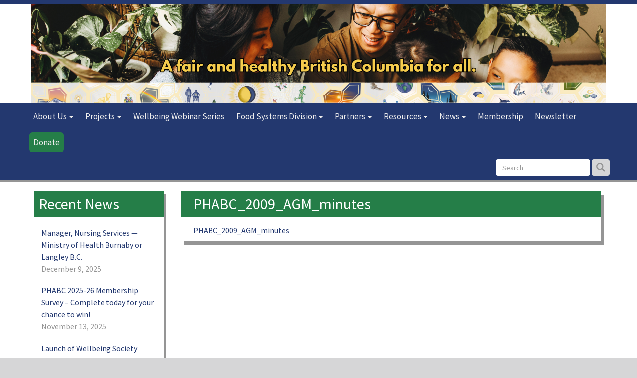

--- FILE ---
content_type: text/html; charset=UTF-8
request_url: https://phabc.org/about-us/agm-and-annual-reports/phabc_2009_agm_minutes/
body_size: 14094
content:
<!DOCTYPE html>
<html lang="en-US">
<head>
<meta charset="UTF-8">
<meta name="viewport" content="width=device-width, initial-scale=1">
<title>PHABC_2009_AGM_minutes - Public Health Association of BC</title>
<link rel="pingback" href="https://phabc.org/xmlrpc.php">
 <link href="https://phabc.org/wp-content/themes/upplex-phabc/style.css" rel="stylesheet">
  <link rel="icon"
      type="image/png"
      href="https://phabc.org/wp-content/themes/upplex-phabc/favicon.ico">
      <!--[if lt IE 9]>
  <html class="ie8">
    <script src="https://oss.maxcdn.com/libs/html5shiv/3.7.0/html5shiv.js"></script>
    <script src="https://oss.maxcdn.com/libs/respond.js/1.3.0/respond.min.js"></script>
    <![endif]-->
<meta name='robots' content='index, follow, max-image-preview:large, max-snippet:-1, max-video-preview:-1' />
	<style>img:is([sizes="auto" i], [sizes^="auto," i]) { contain-intrinsic-size: 3000px 1500px }</style>
	
	<!-- This site is optimized with the Yoast SEO plugin v25.5 - https://yoast.com/wordpress/plugins/seo/ -->
	<link rel="canonical" href="https://phabc.org/about-us/agm-and-annual-reports/phabc_2009_agm_minutes/" />
	<meta property="og:locale" content="en_US" />
	<meta property="og:type" content="article" />
	<meta property="og:title" content="PHABC_2009_AGM_minutes - Public Health Association of BC" />
	<meta property="og:description" content="PHABC_2009_AGM_minutes" />
	<meta property="og:url" content="https://phabc.org/about-us/agm-and-annual-reports/phabc_2009_agm_minutes/" />
	<meta property="og:site_name" content="Public Health Association of BC" />
	<meta name="twitter:card" content="summary_large_image" />
	<script type="application/ld+json" class="yoast-schema-graph">{"@context":"https://schema.org","@graph":[{"@type":"WebPage","@id":"https://phabc.org/about-us/agm-and-annual-reports/phabc_2009_agm_minutes/","url":"https://phabc.org/about-us/agm-and-annual-reports/phabc_2009_agm_minutes/","name":"PHABC_2009_AGM_minutes - Public Health Association of BC","isPartOf":{"@id":"https://phabc.org/#website"},"primaryImageOfPage":{"@id":"https://phabc.org/about-us/agm-and-annual-reports/phabc_2009_agm_minutes/#primaryimage"},"image":{"@id":"https://phabc.org/about-us/agm-and-annual-reports/phabc_2009_agm_minutes/#primaryimage"},"thumbnailUrl":"","datePublished":"2015-07-28T21:51:50+00:00","breadcrumb":{"@id":"https://phabc.org/about-us/agm-and-annual-reports/phabc_2009_agm_minutes/#breadcrumb"},"inLanguage":"en-US","potentialAction":[{"@type":"ReadAction","target":["https://phabc.org/about-us/agm-and-annual-reports/phabc_2009_agm_minutes/"]}]},{"@type":"ImageObject","inLanguage":"en-US","@id":"https://phabc.org/about-us/agm-and-annual-reports/phabc_2009_agm_minutes/#primaryimage","url":"","contentUrl":""},{"@type":"BreadcrumbList","@id":"https://phabc.org/about-us/agm-and-annual-reports/phabc_2009_agm_minutes/#breadcrumb","itemListElement":[{"@type":"ListItem","position":1,"name":"Home","item":"https://phabc.org/"},{"@type":"ListItem","position":2,"name":"About Us","item":"https://phabc.org/about-us/"},{"@type":"ListItem","position":3,"name":"AGM and Annual Reports","item":"https://phabc.org/about-us/agm-and-annual-reports/"},{"@type":"ListItem","position":4,"name":"PHABC_2009_AGM_minutes"}]},{"@type":"WebSite","@id":"https://phabc.org/#website","url":"https://phabc.org/","name":"Public Health Association of BC","description":"PHABC","publisher":{"@id":"https://phabc.org/#organization"},"potentialAction":[{"@type":"SearchAction","target":{"@type":"EntryPoint","urlTemplate":"https://phabc.org/?s={search_term_string}"},"query-input":{"@type":"PropertyValueSpecification","valueRequired":true,"valueName":"search_term_string"}}],"inLanguage":"en-US"},{"@type":"Organization","@id":"https://phabc.org/#organization","name":"Public Health Association of BC","url":"https://phabc.org/","logo":{"@type":"ImageObject","inLanguage":"en-US","@id":"https://phabc.org/#/schema/logo/image/","url":"https://phabc.org/wp-content/uploads/2015/07/logo-full-text-1024-300dpi-1.jpg","contentUrl":"https://phabc.org/wp-content/uploads/2015/07/logo-full-text-1024-300dpi-1.jpg","width":1024,"height":768,"caption":"Public Health Association of BC"},"image":{"@id":"https://phabc.org/#/schema/logo/image/"}}]}</script>
	<!-- / Yoast SEO plugin. -->


<link rel='dns-prefetch' href='//ajax.googleapis.com' />
<link rel='dns-prefetch' href='//static.addtoany.com' />
<link rel='dns-prefetch' href='//www.googletagmanager.com' />
<link rel="alternate" type="text/calendar" title="Public Health Association of BC &raquo; iCal Feed" href="https://phabc.org/events/?ical=1" />
		<!-- This site uses the Google Analytics by MonsterInsights plugin v9.10.1 - Using Analytics tracking - https://www.monsterinsights.com/ -->
							<script src="//www.googletagmanager.com/gtag/js?id=G-4XLQG5BHSV"  data-cfasync="false" data-wpfc-render="false" type="text/javascript" async></script>
			<script data-cfasync="false" data-wpfc-render="false" type="text/javascript">
				var mi_version = '9.10.1';
				var mi_track_user = true;
				var mi_no_track_reason = '';
								var MonsterInsightsDefaultLocations = {"page_location":"https:\/\/phabc.org\/about-us\/agm-and-annual-reports\/phabc_2009_agm_minutes\/"};
								if ( typeof MonsterInsightsPrivacyGuardFilter === 'function' ) {
					var MonsterInsightsLocations = (typeof MonsterInsightsExcludeQuery === 'object') ? MonsterInsightsPrivacyGuardFilter( MonsterInsightsExcludeQuery ) : MonsterInsightsPrivacyGuardFilter( MonsterInsightsDefaultLocations );
				} else {
					var MonsterInsightsLocations = (typeof MonsterInsightsExcludeQuery === 'object') ? MonsterInsightsExcludeQuery : MonsterInsightsDefaultLocations;
				}

								var disableStrs = [
										'ga-disable-G-4XLQG5BHSV',
									];

				/* Function to detect opted out users */
				function __gtagTrackerIsOptedOut() {
					for (var index = 0; index < disableStrs.length; index++) {
						if (document.cookie.indexOf(disableStrs[index] + '=true') > -1) {
							return true;
						}
					}

					return false;
				}

				/* Disable tracking if the opt-out cookie exists. */
				if (__gtagTrackerIsOptedOut()) {
					for (var index = 0; index < disableStrs.length; index++) {
						window[disableStrs[index]] = true;
					}
				}

				/* Opt-out function */
				function __gtagTrackerOptout() {
					for (var index = 0; index < disableStrs.length; index++) {
						document.cookie = disableStrs[index] + '=true; expires=Thu, 31 Dec 2099 23:59:59 UTC; path=/';
						window[disableStrs[index]] = true;
					}
				}

				if ('undefined' === typeof gaOptout) {
					function gaOptout() {
						__gtagTrackerOptout();
					}
				}
								window.dataLayer = window.dataLayer || [];

				window.MonsterInsightsDualTracker = {
					helpers: {},
					trackers: {},
				};
				if (mi_track_user) {
					function __gtagDataLayer() {
						dataLayer.push(arguments);
					}

					function __gtagTracker(type, name, parameters) {
						if (!parameters) {
							parameters = {};
						}

						if (parameters.send_to) {
							__gtagDataLayer.apply(null, arguments);
							return;
						}

						if (type === 'event') {
														parameters.send_to = monsterinsights_frontend.v4_id;
							var hookName = name;
							if (typeof parameters['event_category'] !== 'undefined') {
								hookName = parameters['event_category'] + ':' + name;
							}

							if (typeof MonsterInsightsDualTracker.trackers[hookName] !== 'undefined') {
								MonsterInsightsDualTracker.trackers[hookName](parameters);
							} else {
								__gtagDataLayer('event', name, parameters);
							}
							
						} else {
							__gtagDataLayer.apply(null, arguments);
						}
					}

					__gtagTracker('js', new Date());
					__gtagTracker('set', {
						'developer_id.dZGIzZG': true,
											});
					if ( MonsterInsightsLocations.page_location ) {
						__gtagTracker('set', MonsterInsightsLocations);
					}
										__gtagTracker('config', 'G-4XLQG5BHSV', {"forceSSL":"true","link_attribution":"true"} );
										window.gtag = __gtagTracker;										(function () {
						/* https://developers.google.com/analytics/devguides/collection/analyticsjs/ */
						/* ga and __gaTracker compatibility shim. */
						var noopfn = function () {
							return null;
						};
						var newtracker = function () {
							return new Tracker();
						};
						var Tracker = function () {
							return null;
						};
						var p = Tracker.prototype;
						p.get = noopfn;
						p.set = noopfn;
						p.send = function () {
							var args = Array.prototype.slice.call(arguments);
							args.unshift('send');
							__gaTracker.apply(null, args);
						};
						var __gaTracker = function () {
							var len = arguments.length;
							if (len === 0) {
								return;
							}
							var f = arguments[len - 1];
							if (typeof f !== 'object' || f === null || typeof f.hitCallback !== 'function') {
								if ('send' === arguments[0]) {
									var hitConverted, hitObject = false, action;
									if ('event' === arguments[1]) {
										if ('undefined' !== typeof arguments[3]) {
											hitObject = {
												'eventAction': arguments[3],
												'eventCategory': arguments[2],
												'eventLabel': arguments[4],
												'value': arguments[5] ? arguments[5] : 1,
											}
										}
									}
									if ('pageview' === arguments[1]) {
										if ('undefined' !== typeof arguments[2]) {
											hitObject = {
												'eventAction': 'page_view',
												'page_path': arguments[2],
											}
										}
									}
									if (typeof arguments[2] === 'object') {
										hitObject = arguments[2];
									}
									if (typeof arguments[5] === 'object') {
										Object.assign(hitObject, arguments[5]);
									}
									if ('undefined' !== typeof arguments[1].hitType) {
										hitObject = arguments[1];
										if ('pageview' === hitObject.hitType) {
											hitObject.eventAction = 'page_view';
										}
									}
									if (hitObject) {
										action = 'timing' === arguments[1].hitType ? 'timing_complete' : hitObject.eventAction;
										hitConverted = mapArgs(hitObject);
										__gtagTracker('event', action, hitConverted);
									}
								}
								return;
							}

							function mapArgs(args) {
								var arg, hit = {};
								var gaMap = {
									'eventCategory': 'event_category',
									'eventAction': 'event_action',
									'eventLabel': 'event_label',
									'eventValue': 'event_value',
									'nonInteraction': 'non_interaction',
									'timingCategory': 'event_category',
									'timingVar': 'name',
									'timingValue': 'value',
									'timingLabel': 'event_label',
									'page': 'page_path',
									'location': 'page_location',
									'title': 'page_title',
									'referrer' : 'page_referrer',
								};
								for (arg in args) {
																		if (!(!args.hasOwnProperty(arg) || !gaMap.hasOwnProperty(arg))) {
										hit[gaMap[arg]] = args[arg];
									} else {
										hit[arg] = args[arg];
									}
								}
								return hit;
							}

							try {
								f.hitCallback();
							} catch (ex) {
							}
						};
						__gaTracker.create = newtracker;
						__gaTracker.getByName = newtracker;
						__gaTracker.getAll = function () {
							return [];
						};
						__gaTracker.remove = noopfn;
						__gaTracker.loaded = true;
						window['__gaTracker'] = __gaTracker;
					})();
									} else {
										console.log("");
					(function () {
						function __gtagTracker() {
							return null;
						}

						window['__gtagTracker'] = __gtagTracker;
						window['gtag'] = __gtagTracker;
					})();
									}
			</script>
							<!-- / Google Analytics by MonsterInsights -->
		<link rel='stylesheet' id='megapoll-icheck-css' href='https://phabc.org/wp-content/plugins/megapoll/assets/public/css/icheck.min.css?ver=1.6.3' type='text/css' media='all' />
<link rel='stylesheet' id='megapoll-jquery-rating-bars-1to10-css' href='https://phabc.org/wp-content/plugins/megapoll/assets/public/jquery-bar-rating/themes/bars-1to10.css?ver=280e75645d0ce8e4f51067cbf2af1bfe' type='text/css' media='all' />
<link rel='stylesheet' id='wp-block-library-css' href='https://phabc.org/wp-includes/css/dist/block-library/style.min.css?ver=280e75645d0ce8e4f51067cbf2af1bfe' type='text/css' media='all' />
<style id='classic-theme-styles-inline-css' type='text/css'>
/*! This file is auto-generated */
.wp-block-button__link{color:#fff;background-color:#32373c;border-radius:9999px;box-shadow:none;text-decoration:none;padding:calc(.667em + 2px) calc(1.333em + 2px);font-size:1.125em}.wp-block-file__button{background:#32373c;color:#fff;text-decoration:none}
</style>
<link rel='stylesheet' id='awsm-ead-public-css' href='https://phabc.org/wp-content/plugins/embed-any-document/css/embed-public.min.css?ver=2.7.7' type='text/css' media='all' />
<style id='global-styles-inline-css' type='text/css'>
:root{--wp--preset--aspect-ratio--square: 1;--wp--preset--aspect-ratio--4-3: 4/3;--wp--preset--aspect-ratio--3-4: 3/4;--wp--preset--aspect-ratio--3-2: 3/2;--wp--preset--aspect-ratio--2-3: 2/3;--wp--preset--aspect-ratio--16-9: 16/9;--wp--preset--aspect-ratio--9-16: 9/16;--wp--preset--color--black: #000000;--wp--preset--color--cyan-bluish-gray: #abb8c3;--wp--preset--color--white: #ffffff;--wp--preset--color--pale-pink: #f78da7;--wp--preset--color--vivid-red: #cf2e2e;--wp--preset--color--luminous-vivid-orange: #ff6900;--wp--preset--color--luminous-vivid-amber: #fcb900;--wp--preset--color--light-green-cyan: #7bdcb5;--wp--preset--color--vivid-green-cyan: #00d084;--wp--preset--color--pale-cyan-blue: #8ed1fc;--wp--preset--color--vivid-cyan-blue: #0693e3;--wp--preset--color--vivid-purple: #9b51e0;--wp--preset--gradient--vivid-cyan-blue-to-vivid-purple: linear-gradient(135deg,rgba(6,147,227,1) 0%,rgb(155,81,224) 100%);--wp--preset--gradient--light-green-cyan-to-vivid-green-cyan: linear-gradient(135deg,rgb(122,220,180) 0%,rgb(0,208,130) 100%);--wp--preset--gradient--luminous-vivid-amber-to-luminous-vivid-orange: linear-gradient(135deg,rgba(252,185,0,1) 0%,rgba(255,105,0,1) 100%);--wp--preset--gradient--luminous-vivid-orange-to-vivid-red: linear-gradient(135deg,rgba(255,105,0,1) 0%,rgb(207,46,46) 100%);--wp--preset--gradient--very-light-gray-to-cyan-bluish-gray: linear-gradient(135deg,rgb(238,238,238) 0%,rgb(169,184,195) 100%);--wp--preset--gradient--cool-to-warm-spectrum: linear-gradient(135deg,rgb(74,234,220) 0%,rgb(151,120,209) 20%,rgb(207,42,186) 40%,rgb(238,44,130) 60%,rgb(251,105,98) 80%,rgb(254,248,76) 100%);--wp--preset--gradient--blush-light-purple: linear-gradient(135deg,rgb(255,206,236) 0%,rgb(152,150,240) 100%);--wp--preset--gradient--blush-bordeaux: linear-gradient(135deg,rgb(254,205,165) 0%,rgb(254,45,45) 50%,rgb(107,0,62) 100%);--wp--preset--gradient--luminous-dusk: linear-gradient(135deg,rgb(255,203,112) 0%,rgb(199,81,192) 50%,rgb(65,88,208) 100%);--wp--preset--gradient--pale-ocean: linear-gradient(135deg,rgb(255,245,203) 0%,rgb(182,227,212) 50%,rgb(51,167,181) 100%);--wp--preset--gradient--electric-grass: linear-gradient(135deg,rgb(202,248,128) 0%,rgb(113,206,126) 100%);--wp--preset--gradient--midnight: linear-gradient(135deg,rgb(2,3,129) 0%,rgb(40,116,252) 100%);--wp--preset--font-size--small: 13px;--wp--preset--font-size--medium: 20px;--wp--preset--font-size--large: 36px;--wp--preset--font-size--x-large: 42px;--wp--preset--spacing--20: 0.44rem;--wp--preset--spacing--30: 0.67rem;--wp--preset--spacing--40: 1rem;--wp--preset--spacing--50: 1.5rem;--wp--preset--spacing--60: 2.25rem;--wp--preset--spacing--70: 3.38rem;--wp--preset--spacing--80: 5.06rem;--wp--preset--shadow--natural: 6px 6px 9px rgba(0, 0, 0, 0.2);--wp--preset--shadow--deep: 12px 12px 50px rgba(0, 0, 0, 0.4);--wp--preset--shadow--sharp: 6px 6px 0px rgba(0, 0, 0, 0.2);--wp--preset--shadow--outlined: 6px 6px 0px -3px rgba(255, 255, 255, 1), 6px 6px rgba(0, 0, 0, 1);--wp--preset--shadow--crisp: 6px 6px 0px rgba(0, 0, 0, 1);}:where(.is-layout-flex){gap: 0.5em;}:where(.is-layout-grid){gap: 0.5em;}body .is-layout-flex{display: flex;}.is-layout-flex{flex-wrap: wrap;align-items: center;}.is-layout-flex > :is(*, div){margin: 0;}body .is-layout-grid{display: grid;}.is-layout-grid > :is(*, div){margin: 0;}:where(.wp-block-columns.is-layout-flex){gap: 2em;}:where(.wp-block-columns.is-layout-grid){gap: 2em;}:where(.wp-block-post-template.is-layout-flex){gap: 1.25em;}:where(.wp-block-post-template.is-layout-grid){gap: 1.25em;}.has-black-color{color: var(--wp--preset--color--black) !important;}.has-cyan-bluish-gray-color{color: var(--wp--preset--color--cyan-bluish-gray) !important;}.has-white-color{color: var(--wp--preset--color--white) !important;}.has-pale-pink-color{color: var(--wp--preset--color--pale-pink) !important;}.has-vivid-red-color{color: var(--wp--preset--color--vivid-red) !important;}.has-luminous-vivid-orange-color{color: var(--wp--preset--color--luminous-vivid-orange) !important;}.has-luminous-vivid-amber-color{color: var(--wp--preset--color--luminous-vivid-amber) !important;}.has-light-green-cyan-color{color: var(--wp--preset--color--light-green-cyan) !important;}.has-vivid-green-cyan-color{color: var(--wp--preset--color--vivid-green-cyan) !important;}.has-pale-cyan-blue-color{color: var(--wp--preset--color--pale-cyan-blue) !important;}.has-vivid-cyan-blue-color{color: var(--wp--preset--color--vivid-cyan-blue) !important;}.has-vivid-purple-color{color: var(--wp--preset--color--vivid-purple) !important;}.has-black-background-color{background-color: var(--wp--preset--color--black) !important;}.has-cyan-bluish-gray-background-color{background-color: var(--wp--preset--color--cyan-bluish-gray) !important;}.has-white-background-color{background-color: var(--wp--preset--color--white) !important;}.has-pale-pink-background-color{background-color: var(--wp--preset--color--pale-pink) !important;}.has-vivid-red-background-color{background-color: var(--wp--preset--color--vivid-red) !important;}.has-luminous-vivid-orange-background-color{background-color: var(--wp--preset--color--luminous-vivid-orange) !important;}.has-luminous-vivid-amber-background-color{background-color: var(--wp--preset--color--luminous-vivid-amber) !important;}.has-light-green-cyan-background-color{background-color: var(--wp--preset--color--light-green-cyan) !important;}.has-vivid-green-cyan-background-color{background-color: var(--wp--preset--color--vivid-green-cyan) !important;}.has-pale-cyan-blue-background-color{background-color: var(--wp--preset--color--pale-cyan-blue) !important;}.has-vivid-cyan-blue-background-color{background-color: var(--wp--preset--color--vivid-cyan-blue) !important;}.has-vivid-purple-background-color{background-color: var(--wp--preset--color--vivid-purple) !important;}.has-black-border-color{border-color: var(--wp--preset--color--black) !important;}.has-cyan-bluish-gray-border-color{border-color: var(--wp--preset--color--cyan-bluish-gray) !important;}.has-white-border-color{border-color: var(--wp--preset--color--white) !important;}.has-pale-pink-border-color{border-color: var(--wp--preset--color--pale-pink) !important;}.has-vivid-red-border-color{border-color: var(--wp--preset--color--vivid-red) !important;}.has-luminous-vivid-orange-border-color{border-color: var(--wp--preset--color--luminous-vivid-orange) !important;}.has-luminous-vivid-amber-border-color{border-color: var(--wp--preset--color--luminous-vivid-amber) !important;}.has-light-green-cyan-border-color{border-color: var(--wp--preset--color--light-green-cyan) !important;}.has-vivid-green-cyan-border-color{border-color: var(--wp--preset--color--vivid-green-cyan) !important;}.has-pale-cyan-blue-border-color{border-color: var(--wp--preset--color--pale-cyan-blue) !important;}.has-vivid-cyan-blue-border-color{border-color: var(--wp--preset--color--vivid-cyan-blue) !important;}.has-vivid-purple-border-color{border-color: var(--wp--preset--color--vivid-purple) !important;}.has-vivid-cyan-blue-to-vivid-purple-gradient-background{background: var(--wp--preset--gradient--vivid-cyan-blue-to-vivid-purple) !important;}.has-light-green-cyan-to-vivid-green-cyan-gradient-background{background: var(--wp--preset--gradient--light-green-cyan-to-vivid-green-cyan) !important;}.has-luminous-vivid-amber-to-luminous-vivid-orange-gradient-background{background: var(--wp--preset--gradient--luminous-vivid-amber-to-luminous-vivid-orange) !important;}.has-luminous-vivid-orange-to-vivid-red-gradient-background{background: var(--wp--preset--gradient--luminous-vivid-orange-to-vivid-red) !important;}.has-very-light-gray-to-cyan-bluish-gray-gradient-background{background: var(--wp--preset--gradient--very-light-gray-to-cyan-bluish-gray) !important;}.has-cool-to-warm-spectrum-gradient-background{background: var(--wp--preset--gradient--cool-to-warm-spectrum) !important;}.has-blush-light-purple-gradient-background{background: var(--wp--preset--gradient--blush-light-purple) !important;}.has-blush-bordeaux-gradient-background{background: var(--wp--preset--gradient--blush-bordeaux) !important;}.has-luminous-dusk-gradient-background{background: var(--wp--preset--gradient--luminous-dusk) !important;}.has-pale-ocean-gradient-background{background: var(--wp--preset--gradient--pale-ocean) !important;}.has-electric-grass-gradient-background{background: var(--wp--preset--gradient--electric-grass) !important;}.has-midnight-gradient-background{background: var(--wp--preset--gradient--midnight) !important;}.has-small-font-size{font-size: var(--wp--preset--font-size--small) !important;}.has-medium-font-size{font-size: var(--wp--preset--font-size--medium) !important;}.has-large-font-size{font-size: var(--wp--preset--font-size--large) !important;}.has-x-large-font-size{font-size: var(--wp--preset--font-size--x-large) !important;}
:where(.wp-block-post-template.is-layout-flex){gap: 1.25em;}:where(.wp-block-post-template.is-layout-grid){gap: 1.25em;}
:where(.wp-block-columns.is-layout-flex){gap: 2em;}:where(.wp-block-columns.is-layout-grid){gap: 2em;}
:root :where(.wp-block-pullquote){font-size: 1.5em;line-height: 1.6;}
</style>
<link rel='stylesheet' id='beautiful-taxonomy-filters-basic-css' href='https://phabc.org/wp-content/plugins/beautiful-taxonomy-filters/public/css/beautiful-taxonomy-filters-base.min.css?ver=2.4.3' type='text/css' media='all' />
<link rel='stylesheet' id='contact-form-7-css' href='https://phabc.org/wp-content/plugins/contact-form-7/includes/css/styles.css?ver=6.1' type='text/css' media='all' />
<link rel='stylesheet' id='plyr-css-css' href='https://phabc.org/wp-content/plugins/easy-video-player/lib/plyr.css?ver=280e75645d0ce8e4f51067cbf2af1bfe' type='text/css' media='all' />
<link rel='stylesheet' id='megapoll-bootstrap-css' href='https://phabc.org/wp-content/plugins/megapoll/assets/public/css/bootstrap.min.css?ver=1.6.3' type='text/css' media='all' />
<link rel='stylesheet' id='megapoll-style-css' href='https://phabc.org/wp-content/plugins/megapoll/assets/public/css/megapoll.min.css?ver=1.6.3' type='text/css' media='all' />
<link rel='stylesheet' id='wp-mcm-styles-css' href='https://phabc.org/wp-content/plugins/wp-media-category-management/css/wp-mcm-styles.css?ver=2.4.1.1' type='text/css' media='all' />
<link rel='stylesheet' id='slb_core-css' href='https://phabc.org/wp-content/plugins/simple-lightbox/client/css/app.css?ver=2.9.4' type='text/css' media='all' />
<link rel='stylesheet' id='addtoany-css' href='https://phabc.org/wp-content/plugins/add-to-any/addtoany.min.css?ver=1.16' type='text/css' media='all' />
<script type="text/javascript" src="https://ajax.googleapis.com/ajax/libs/jquery/1.11.2/jquery.min.js?ver=1.11.2" id="jquery-js"></script>
<script type="text/javascript" src="https://phabc.org/wp-content/plugins/google-analytics-for-wordpress/assets/js/frontend-gtag.js?ver=9.10.1" id="monsterinsights-frontend-script-js" async="async" data-wp-strategy="async"></script>
<script data-cfasync="false" data-wpfc-render="false" type="text/javascript" id='monsterinsights-frontend-script-js-extra'>/* <![CDATA[ */
var monsterinsights_frontend = {"js_events_tracking":"true","download_extensions":"doc,pdf,ppt,zip,xls,docx,pptx,xlsx","inbound_paths":"[{\"path\":\"\\\/go\\\/\",\"label\":\"affiliate\"},{\"path\":\"\\\/recommend\\\/\",\"label\":\"affiliate\"}]","home_url":"https:\/\/phabc.org","hash_tracking":"false","v4_id":"G-4XLQG5BHSV"};/* ]]> */
</script>
<script type="text/javascript" id="addtoany-core-js-before">
/* <![CDATA[ */
window.a2a_config=window.a2a_config||{};a2a_config.callbacks=[];a2a_config.overlays=[];a2a_config.templates={};
/* ]]> */
</script>
<script type="text/javascript" defer src="https://static.addtoany.com/menu/page.js" id="addtoany-core-js"></script>
<script type="text/javascript" defer src="https://phabc.org/wp-content/plugins/add-to-any/addtoany.min.js?ver=1.1" id="addtoany-jquery-js"></script>
<script type="text/javascript" id="plyr-js-js-extra">
/* <![CDATA[ */
var easy_video_player = {"plyr_iconUrl":"https:\/\/phabc.org\/wp-content\/plugins\/easy-video-player\/lib\/plyr.svg","plyr_blankVideo":"https:\/\/phabc.org\/wp-content\/plugins\/easy-video-player\/lib\/blank.mp4"};
/* ]]> */
</script>
<script type="text/javascript" src="https://phabc.org/wp-content/plugins/easy-video-player/lib/plyr.js?ver=280e75645d0ce8e4f51067cbf2af1bfe" id="plyr-js-js"></script>

<!-- Google tag (gtag.js) snippet added by Site Kit -->
<!-- Google Analytics snippet added by Site Kit -->
<script type="text/javascript" src="https://www.googletagmanager.com/gtag/js?id=G-4XLQG5BHSV" id="google_gtagjs-js" async></script>
<script type="text/javascript" id="google_gtagjs-js-after">
/* <![CDATA[ */
window.dataLayer = window.dataLayer || [];function gtag(){dataLayer.push(arguments);}
gtag("set","linker",{"domains":["phabc.org"]});
gtag("js", new Date());
gtag("set", "developer_id.dZTNiMT", true);
gtag("config", "G-4XLQG5BHSV");
/* ]]> */
</script>
<link rel="https://api.w.org/" href="https://phabc.org/wp-json/" /><link rel="alternate" title="JSON" type="application/json" href="https://phabc.org/wp-json/wp/v2/media/1586" /><link rel="alternate" title="oEmbed (JSON)" type="application/json+oembed" href="https://phabc.org/wp-json/oembed/1.0/embed?url=https%3A%2F%2Fphabc.org%2Fabout-us%2Fagm-and-annual-reports%2Fphabc_2009_agm_minutes%2F%23main" />
<link rel="alternate" title="oEmbed (XML)" type="text/xml+oembed" href="https://phabc.org/wp-json/oembed/1.0/embed?url=https%3A%2F%2Fphabc.org%2Fabout-us%2Fagm-and-annual-reports%2Fphabc_2009_agm_minutes%2F%23main&#038;format=xml" />
<meta name="generator" content="Site Kit by Google 1.168.0" /><meta name="tec-api-version" content="v1"><meta name="tec-api-origin" content="https://phabc.org"><link rel="alternate" href="https://phabc.org/wp-json/tribe/events/v1/" /><style type="text/css" id="custom-background-css">
body.custom-background { background-image: url("https://phabc.org/wp-content/uploads/2023/05/White-bg.png"); background-position: right top; background-size: auto; background-repeat: repeat; background-attachment: scroll; }
</style>
	<link rel="icon" href="https://phabc.org/wp-content/uploads/2017/11/cropped-android-chrome-512x512-32x32.png" sizes="32x32" />
<link rel="icon" href="https://phabc.org/wp-content/uploads/2017/11/cropped-android-chrome-512x512-192x192.png" sizes="192x192" />
<link rel="apple-touch-icon" href="https://phabc.org/wp-content/uploads/2017/11/cropped-android-chrome-512x512-180x180.png" />
<meta name="msapplication-TileImage" content="https://phabc.org/wp-content/uploads/2017/11/cropped-android-chrome-512x512-270x270.png" />
		<style type="text/css" id="wp-custom-css">
			select {max-width: 100%;}
input[type="text"], 	.wpcf7-text  {max-width: 100%;}
@media screen and (max-width: 1091px) {
	input[type="text"] {width: 100%;}
	.wpcf7-text {width: 100%;}
	form .col-md-6 {padding-left: 0; padding-right: 0;}
}

.early_bird_prices-content {float: left;}		</style>
		
<link rel="stylesheet" href="https://phabc.org/wp-content/themes/upplex-phabc/owl-carousel/owl.carousel.css">
<link rel="stylesheet" href="https://phabc.org/wp-content/themes/upplex-phabc/owl-carousel/owl.theme.css">

    <script>
var $buoop = {vs:{i:7,f:25,o:12.1,s:7},c:2};
function $buo_f(){
 var e = document.createElement("script");
 e.src = "//browser-update.org/update.min.js";
 document.body.appendChild(e);
};
try {document.addEventListener("DOMContentLoaded", $buo_f,false)}
catch(e){window.attachEvent("onload", $buo_f)}
</script>

    <script type="text/javascript">

  var _gaq = _gaq || [];
  _gaq.push(['_setAccount', 'UA-34149160-1']);
 _gaq.push (['_gat._anonymizeIp']);
  _gaq.push(['_trackPageview']);

  (function() {
    var ga = document.createElement('script'); ga.type = 'text/javascript'; ga.async = true;
    ga.src = ('https:' == document.location.protocol ? 'https://ssl' : 'http://www') + '.google-analytics.com/ga.js';
    var s = document.getElementsByTagName('script')[0]; s.parentNode.insertBefore(ga, s);
  })();

</script>

<style type="text/css">





#desktop-banner {
  border: none;
  margin: 0 auto;
  display: none;
}
#mobile-banner {
  border: none;
  margin: 0 auto;
  display: block;
}
 @media screen and (min-width: 500px) {
  #desktop-banner {display: block;}
  #mobile-banner {display: none;}
}
</style>
</head>

<body class="attachment wp-singular attachment-template-default attachmentid-1586 attachment-pdf custom-background wp-theme-upplex-phabc tribe-no-js page-template-phabc group-blog">

	<div class="container-fluid" id="header-wrapper">
<header class="container container-full" id="top">
    <div class="row">
         <div class="col-md-12" style="padding: 0;">


 <a href="https://phabc.org/">
 <img id="desktop-banner" src="https://phabc.org/wp-content/uploads/2025/04/Website-Banner-1155x199-04.17.2025.png"  alt="Public Health Association of BC">
</a>

 <a href="https://phabc.org/">
 <img id="mobile-banner" src="https://phabc.org/wp-content/uploads/2025/04/Website-Banner-Mobile-390x220-04.17.2025.png"  alt="Public Health Association of BC">
</a>

 
</div>
    </div><!--end row-->
</header>
</div><!--end header wrapper-->
<!--end container-->
<nav role="navigation" id="main-nav">
	<div class="navbar navbar-default">
		<div class="container">
				        <div class="navbar-header">
				            <button type="button" class="navbar-toggle collapsed" data-toggle="collapse" data-target=".navbar-collapse">
					           Menu
							</button>

				        </div>
						 <div class="navbar-collapse collapse navbar-responsive-collapse">

						<div class="menu-main-menu-container"><ul id="main-menu" class="nav navbar-nav"><li id="menu-item-29" class="menu-item menu-item-type-post_type menu-item-object-page menu-item-has-children dropdown menu-item-29"><a title="Call for Nominations &#8211; Board of Directors 2025-2027" href="https://phabc.org/about-us/" class="dropdown-toggle" data-toggle="dropdown">About Us <b class="caret"></b></a>
<ul class="dropdown-menu">
	<li id="menu-item-1557" class="menu-item menu-item-type-post_type menu-item-object-page menu-item-1557"><a href="https://phabc.org/about-us/">About PHABC</a></li>
	<li id="menu-item-2052" class="menu-item menu-item-type-post_type menu-item-object-page menu-item-2052"><a href="https://phabc.org/phabc-board-of-directors/">Board of Directors</a></li>
	<li id="menu-item-16863" class="menu-item menu-item-type-post_type menu-item-object-page menu-item-16863"><a href="https://phabc.org/call-for-nominations-board-of-directors/">Call for Nominations &#8211; Board of Directors 2025-2027</a></li>
	<li id="menu-item-1568" class="menu-item menu-item-type-post_type menu-item-object-page menu-item-1568"><a href="https://phabc.org/about-us/committees/">Committees</a></li>
	<li id="menu-item-1631" class="menu-item menu-item-type-post_type menu-item-object-page menu-item-1631"><a href="https://phabc.org/about-us/awards/">Awards</a></li>
	<li id="menu-item-1870" class="menu-item menu-item-type-post_type menu-item-object-page menu-item-1870"><a href="https://phabc.org/about-us/phabc-constitution-and-bylaws/">Constitution and Bylaws</a></li>
	<li id="menu-item-17082" class="menu-item menu-item-type-post_type menu-item-object-page menu-item-17082"><a href="https://phabc.org/our-funding-partners/">Our Funding Partners</a></li>
	<li id="menu-item-25" class="menu-item menu-item-type-post_type menu-item-object-page menu-item-25"><a href="https://phabc.org/contact-us/">Contact Us</a></li>
</ul>
</li>
<li id="menu-item-1369" class="menu-item menu-item-type-custom menu-item-object-custom menu-item-has-children dropdown menu-item-1369"><a class="dropdown-toggle" data-toggle="dropdown">Projects <b class="caret"></b></a>
<ul class="dropdown-menu">
	<li id="menu-item-1372" class="menu-item menu-item-type-custom menu-item-object-custom menu-item-1372"><a href="http://www.iboostimmunity.ca/">I Boost Immunity</a></li>
	<li id="menu-item-4177" class="menu-item menu-item-type-custom menu-item-object-custom menu-item-4177"><a href="http://kidsboostimmunity.com/">Kids Boost Immunity</a></li>
	<li id="menu-item-16589" class="menu-item menu-item-type-custom menu-item-object-custom menu-item-16589"><a href="http://www.clubsboostimmunity.com/">Clubs Boost Immunity</a></li>
	<li id="menu-item-14985" class="menu-item menu-item-type-custom menu-item-object-custom menu-item-14985"><a href="https://hillemanfilm.com/contest">Hilleman Essay Contest</a></li>
	<li id="menu-item-16947" class="menu-item menu-item-type-custom menu-item-object-custom menu-item-16947"><a href="https://actionplan-phabc.ca/">Strengthening Public Health Collaborative Action Plan</a></li>
	<li id="menu-item-15903" class="menu-item menu-item-type-post_type menu-item-object-page menu-item-15903"><a href="https://phabc.org/seed-library/">Seed Library: Planetary Health Learning Garden</a></li>
	<li id="menu-item-15023" class="menu-item menu-item-type-post_type menu-item-object-page menu-item-15023"><a href="https://phabc.org/tww/">Transforming Wellbeing at Work</a></li>
	<li id="menu-item-1375" class="menu-item menu-item-type-post_type menu-item-object-page menu-item-1375"><a href="https://phabc.org/public-health-core-competency-development/">Core Competency Development</a></li>
	<li id="menu-item-1374" class="menu-item menu-item-type-custom menu-item-object-custom menu-item-1374"><a href="https://povertybadforhealth.wordpress.com/">Health Voices</a></li>
</ul>
</li>
<li id="menu-item-16931" class="menu-item menu-item-type-post_type menu-item-object-page menu-item-16931"><a href="https://phabc.org/wellbeing-webinar-series/">Wellbeing Webinar Series</a></li>
<li id="menu-item-15167" class="menu-item menu-item-type-custom menu-item-object-custom menu-item-has-children dropdown menu-item-15167"><a href="#" class="dropdown-toggle" data-toggle="dropdown">Food Systems Division <b class="caret"></b></a>
<ul class="dropdown-menu">
	<li id="menu-item-15369" class="menu-item menu-item-type-custom menu-item-object-custom menu-item-15369"><a href="https://www.healthyschoolfood.ca/bc-chapter">BC Chapter of the Coalition for Healthy School Food</a></li>
	<li id="menu-item-5954" class="menu-item menu-item-type-custom menu-item-object-custom menu-item-5954"><a href="https://cgr-phabc.ca/">Community Garden Roots</a></li>
	<li id="menu-item-15325" class="menu-item menu-item-type-post_type menu-item-object-page menu-item-15325"><a href="https://phabc.org/cfsd/">Community Food Systems Development</a></li>
	<li id="menu-item-1373" class="menu-item menu-item-type-custom menu-item-object-custom menu-item-1373"><a href="http://www.farmtoschoolbc.ca/">Farm to School BC</a></li>
	<li id="menu-item-15239" class="menu-item menu-item-type-post_type menu-item-object-page menu-item-15239"><a href="https://phabc.org/pffs/">Planning for Future Food Systems</a></li>
	<li id="menu-item-16639" class="menu-item menu-item-type-custom menu-item-object-custom menu-item-16639"><a href="https://riseup-phabc.ca/">Rise Up!</a></li>
	<li id="menu-item-15583" class="menu-item menu-item-type-post_type menu-item-object-page menu-item-15583"><a href="https://phabc.org/cefs-resources/">Resources</a></li>
</ul>
</li>
<li id="menu-item-4103" class="menu-item menu-item-type-custom menu-item-object-custom menu-item-has-children dropdown menu-item-4103"><a href="#" class="dropdown-toggle" data-toggle="dropdown">Partners <b class="caret"></b></a>
<ul class="dropdown-menu">
	<li id="menu-item-7077" class="menu-item menu-item-type-post_type menu-item-object-page menu-item-7077"><a href="https://phabc.org/about-us/partners-and-collaborators/bc-alliance-for-healthy-living-society/">BC Alliance for Healthy Living Society</a></li>
	<li id="menu-item-9030" class="menu-item menu-item-type-custom menu-item-object-custom menu-item-9030"><a href="http://covid-19.bccdc.ca">BC Centre for Disease Control</a></li>
	<li id="menu-item-4155" class="menu-item menu-item-type-post_type menu-item-object-page menu-item-4155"><a href="https://phabc.org/about-us/partners-and-collaborators/health-literacy/">BC Health Literacy Networks</a></li>
	<li id="menu-item-7193" class="menu-item menu-item-type-post_type menu-item-object-page menu-item-7193"><a href="https://phabc.org/bc-healthy-communities/">BC Healthy Communities</a></li>
	<li id="menu-item-9028" class="menu-item menu-item-type-custom menu-item-object-custom menu-item-9028"><a href="https://www2.gov.bc.ca/gov/content/governments/organizational-structure/ministries-organizations/ministries/health">BC Ministry of Health</a></li>
	<li id="menu-item-4330" class="menu-item menu-item-type-custom menu-item-object-custom menu-item-4330"><a href="http://phabc.org/about-us/partners-and-collaborators/bc-population-health-network/">BC Population Health Network</a></li>
	<li id="menu-item-7144" class="menu-item menu-item-type-post_type menu-item-object-page menu-item-7144"><a href="https://phabc.org/bridge-for-health/">Bridge for Health</a></li>
	<li id="menu-item-14752" class="menu-item menu-item-type-custom menu-item-object-custom menu-item-14752"><a href="https://www.cerebralpalsyguide.com/">Cerebral Palsy Guide</a></li>
	<li id="menu-item-15586" class="menu-item menu-item-type-custom menu-item-object-custom menu-item-15586"><a href="https://www.cerebralpalsyguidance.com">Cerebral Palsy Guidance</a></li>
	<li id="menu-item-7199" class="menu-item menu-item-type-post_type menu-item-object-page menu-item-7199"><a href="https://phabc.org/farm-to-cafeteria-canada/">Farm to Cafeteria Canada</a></li>
	<li id="menu-item-7093" class="menu-item menu-item-type-post_type menu-item-object-page menu-item-7093"><a href="https://phabc.org/first-call/">First Call: BC Child and Youth Advocacy Coalition</a></li>
	<li id="menu-item-7183" class="menu-item menu-item-type-post_type menu-item-object-page menu-item-7183"><a href="https://phabc.org/good-food-network/">Good Food Network</a></li>
	<li id="menu-item-4089" class="menu-item menu-item-type-post_type menu-item-object-page menu-item-4089"><a href="https://phabc.org/health-promotion-bc/">Health Promotion BC Network</a></li>
	<li id="menu-item-7138" class="menu-item menu-item-type-post_type menu-item-object-page menu-item-7138"><a href="https://phabc.org/healthy-built-environment-alliance/">Healthy Built Environment Alliance</a></li>
	<li id="menu-item-15917" class="menu-item menu-item-type-custom menu-item-object-custom menu-item-15917"><a href="https://pacificpublichealth.ca/">Pacific Public Health Foundation</a></li>
	<li id="menu-item-7175" class="menu-item menu-item-type-post_type menu-item-object-page menu-item-7175"><a href="https://phabc.org/posabilities-association-of-bc/">posAbilities Association of BC</a></li>
	<li id="menu-item-7559" class="menu-item menu-item-type-post_type menu-item-object-page menu-item-7559"><a href="https://phabc.org/prevention-of-violence-canada/">Prevention of Violence Canada</a></li>
	<li id="menu-item-7099" class="menu-item menu-item-type-post_type menu-item-object-page menu-item-7099"><a href="https://phabc.org/poverty-reduction-coalition/">Poverty Reduction Coalition</a></li>
	<li id="menu-item-7186" class="menu-item menu-item-type-post_type menu-item-object-page menu-item-7186"><a href="https://phabc.org/world-health-organization-vaccine-safety-net/">World Health Organization’s Vaccine Safety Net</a></li>
	<li id="menu-item-7170" class="menu-item menu-item-type-post_type menu-item-object-page menu-item-7170"><a href="https://phabc.org/canadian-public-health-association/">Canadian Public Health Association</a></li>
	<li id="menu-item-17007" class="menu-item menu-item-type-custom menu-item-object-custom menu-item-has-children dropdown menu-item-17007"><a href="/partners" class="dropdown-toggle" data-toggle="dropdown">Provincial Public Health Associations <b class="caret"></b></a>
	<ul class="dropdown-menu">
		<li id="menu-item-9012" class="menu-item menu-item-type-custom menu-item-object-custom menu-item-9012"><a href="https://www.apha.ab.ca">Alberta Public Health Association</a></li>
		<li id="menu-item-9016" class="menu-item menu-item-type-custom menu-item-object-custom menu-item-9016"><a href="https://manitobapha.ca">Manitoba Public Health Associations</a></li>
		<li id="menu-item-9022" class="menu-item menu-item-type-custom menu-item-object-custom menu-item-9022"><a href="https://www.nlpha.ca">Newfoundland and Labrador Public Health Association</a></li>
		<li id="menu-item-9025" class="menu-item menu-item-type-custom menu-item-object-custom menu-item-9025"><a href="https://www.cpha.ca/northwest-territories-and-nunavut-public-health-association">Northwest Territories and Nunavit Public Health Association</a></li>
		<li id="menu-item-9019" class="menu-item menu-item-type-custom menu-item-object-custom menu-item-9019"><a href="https://opha.on.ca/Home.aspx">Ontario Public Health Association</a></li>
		<li id="menu-item-9014" class="menu-item menu-item-type-custom menu-item-object-custom menu-item-9014"><a href="https://saskpha.ca">Saskatchewan Public Health Association</a></li>
	</ul>
</li>
	<li id="menu-item-17008" class="menu-item menu-item-type-custom menu-item-object-custom menu-item-has-children dropdown menu-item-17008"><a href="/partners" class="dropdown-toggle" data-toggle="dropdown">Health Authorities <b class="caret"></b></a>
	<ul class="dropdown-menu">
		<li id="menu-item-9032" class="menu-item menu-item-type-custom menu-item-object-custom menu-item-9032"><a href="https://www.fnha.ca">First Nations Health Authority</a></li>
		<li id="menu-item-9035" class="menu-item menu-item-type-custom menu-item-object-custom menu-item-9035"><a href="https://www.fraserhealth.ca">Fraser Health Authority</a></li>
		<li id="menu-item-9036" class="menu-item menu-item-type-custom menu-item-object-custom menu-item-9036"><a href="https://www.interiorhealth.ca/Pages/default.aspx">Interior Health Authority</a></li>
		<li id="menu-item-9038" class="menu-item menu-item-type-custom menu-item-object-custom menu-item-9038"><a href="https://www.islandhealth.ca">Island Health Authority</a></li>
		<li id="menu-item-9040" class="menu-item menu-item-type-custom menu-item-object-custom menu-item-9040"><a href="https://www.northernhealth.ca">Northern Health Authority</a></li>
		<li id="menu-item-9033" class="menu-item menu-item-type-custom menu-item-object-custom menu-item-9033"><a href="http://www.phsa.ca">Provincial Health Services Authority</a></li>
		<li id="menu-item-9042" class="menu-item menu-item-type-custom menu-item-object-custom menu-item-9042"><a href="http://www.vch.ca">Vancouver Coastal Health Authority</a></li>
	</ul>
</li>
</ul>
</li>
<li id="menu-item-28" class="menu-item menu-item-type-post_type menu-item-object-page menu-item-has-children dropdown menu-item-28"><a href="https://phabc.org/resources/" class="dropdown-toggle" data-toggle="dropdown">Resources <b class="caret"></b></a>
<ul class="dropdown-menu">
	<li id="menu-item-70" class="menu-item menu-item-type-custom menu-item-object-custom menu-item-70"><a href="/advocacy">Advocacy</a></li>
	<li id="menu-item-1794" class="menu-item menu-item-type-post_type_archive menu-item-object-publications menu-item-1794"><a href="https://phabc.org/publications/">Publications</a></li>
	<li id="menu-item-1795" class="menu-item menu-item-type-post_type_archive menu-item-object-presentation menu-item-1795"><a href="https://phabc.org/presentation/">Presentations</a></li>
</ul>
</li>
<li id="menu-item-31" class="menu-item menu-item-type-post_type menu-item-object-page menu-item-has-children dropdown menu-item-31"><a href="https://phabc.org/news/" class="dropdown-toggle" data-toggle="dropdown">News <b class="caret"></b></a>
<ul class="dropdown-menu">
	<li id="menu-item-1799" class="menu-item menu-item-type-custom menu-item-object-custom menu-item-1799"><a href="/news">News</a></li>
	<li id="menu-item-7459" class="menu-item menu-item-type-taxonomy menu-item-object-category menu-item-7459"><a href="https://phabc.org/category/covid-19/">COVID-19</a></li>
	<li id="menu-item-9272" class="menu-item menu-item-type-post_type_archive menu-item-object-tribe_events menu-item-9272"><a href="https://phabc.org/events/">Events Calendar</a></li>
	<li id="menu-item-1798" class="menu-item menu-item-type-taxonomy menu-item-object-category menu-item-1798"><a href="https://phabc.org/category/job-postings/">Job Postings</a></li>
</ul>
</li>
<li id="menu-item-27" class="menu-item menu-item-type-post_type menu-item-object-page menu-item-27"><a href="https://phabc.org/membership/">Membership</a></li>
<li id="menu-item-12289" class="menu-item menu-item-type-custom menu-item-object-custom menu-item-12289"><a href="https://www.clkmg.com/PHA_BC/Newsletter">Newsletter</a></li>
<li id="menu-item-7721" class="menu-item menu-item-type-post_type menu-item-object-page menu-item-7721"><a href="https://phabc.org/donate/">Donate</a></li>
</ul></div>					 <form class="navbar-form navbar-right form-inline" role="search" method="get" id="searchform" action="https://phabc.org/">
                                <div class="form-group">
                                <input name="s" id="s" type="text" class="form-control" placeholder="Search">
                                 <button type="submit" class="btn btn-default"><span aria-hidden="true" class="search-btn">Search</span></button>
                             </div>
                            </form>
					</div><!--end navbar-collapse-->

				</div><!--end container-->
			</div><!--end navbar-->

		</nav>
		<div class="container visible-xs">
    <div class="row">
            <div class="col-md-12">
         <form class="form-inline mobile-search" role="search" method="get" id="search-form-mobile" action="https://phabc.org/">
                                <div class="form-group">
                                <input name="s" id="s2" type="text" class="form-control" placeholder="Search">
                                 <button type="submit" class="btn btn-default"><span aria-hidden="true" class="search-btn">Search</span></button>
                             </div>
                            </form>

        </div>

            </div>

    </div>

<div class="container " id="main">
		<div class="row">
            	
			<div class="col-md-9 col-md-push-3 col-sm-9 col-sm-push-3 col-lg-9 col-lg-push-3 col-xs-12" id="left">
			
									
							

<article id="post-1586" class="post-1586 attachment type-attachment status-inherit hentry category_media-agm-minutes">
	
		<h1 class="entry-title">PHABC_2009_AGM_minutes</h1>
	

	<div class="entry-content" id="left-inside">
		<p class="attachment"><a href='https://phabc.org/wp-content/uploads/2015/07/PHABC_2009_AGM_minutes.pdf'>PHABC_2009_AGM_minutes</a></p>
			</div><!-- .entry-content -->
	</article><!-- #post-## -->
			
														
						
									
</div><!-- .col-md-8 -->
		<div class="col-md-3 col-md-pull-9 col-sm-3 col-sm-pull-9 col-lg-3 col-lg-pull-9 col-xs-12" id="sidebar">
				<div id="secondary" class="widget-area" role="complementary">
				
		<aside id="recent-posts-2" class="widget widget_recent_entries">
		<h4 class="widget-title">Recent News</h4>
		<ul>
											<li>
					<a href="https://phabc.org/manager-nursing-services-ministry-of-health-burnaby-or-langley-b-c/">Manager, Nursing Services — Ministry of Health  Burnaby or Langley B.C.</a>
											<span class="post-date">December 9, 2025</span>
									</li>
											<li>
					<a href="https://phabc.org/phabc-2025-26-membership-survey/">PHABC 2025-26 Membership Survey &#8211; Complete today for your chance to win!</a>
											<span class="post-date">November 13, 2025</span>
									</li>
											<li>
					<a href="https://phabc.org/launch-of-wellbeing-society-webinars-registration-now-open/">Launch of  Wellbeing Society Webinars &#8211; Registration Now Open!</a>
											<span class="post-date">October 7, 2025</span>
									</li>
											<li>
					<a href="https://phabc.org/sphcap-pl2025/">Project Lead — Strengthening Public Health Collaborative Action Plan (SPH-CAP) Remote</a>
											<span class="post-date">October 2, 2025</span>
									</li>
											<li>
					<a href="https://phabc.org/trc2025/">Truth and Reconciliation: 10th Anniversary of the TRC’s Final Report and 94 Calls to Action</a>
											<span class="post-date">September 24, 2025</span>
									</li>
					</ul>

		</aside>	</div><!-- #secondary -->
			</div>
		</div><!-- .row -->

</div><!-- #main -->



    <footer class="container-fluid">

        <div class="container">
            <div class="row">
                <div class="col-md-5 col-sm-5 col-xs-12" id="footer-left">
                                        <aside id="black-studio-tinymce-2" class="widget widget_black_studio_tinymce"><h3 class="widget-title">Contact Us</h3><div class="textwidget"><table>
<tbody>
<tr>
<td>Phone: 250-595-8422</p>
<p><a href="mailto:admin@phabc.org">admin@phabc.org</a></td>
<td>Public Health Association of BC<br />
550-2950 Douglas Street<br />
Victoria, BC V8T4N4</td>
</tr>
</tbody>
</table>
<p>&nbsp;</p>
<p>The Public Health Association of BC is a registered charity:<br />
<strong>11881 8830 RR0002</strong></p>
</div></aside>                    

                </div>
                <div class="col-md-2 col-sm-2">

                    <ul id="social-media">
                        <li><a href="https://bsky.app/profile/pha-bc.bsky.social" target="_blank" title="Bluesky"><img src="https://phabc.org/wp-content/themes/upplex-phabc/img/bluesky.png" alt="Follow PHABC on Bluesky"></a></li>
                        <li><a href="https://www.facebook.com/pages/Public-Health-Association-of-BC/195951007090355?ref=hl" target="_blank"  title="Facebook"><img src="https://phabc.org/wp-content/themes/upplex-phabc/img/facebook.png" alt="PHABC on Facebook"></a></li>
                    
                          <li><a href="https://www.instagram.com/pha_bc/"  target="_blank"  title="Instagram"><img src="https://phabc.org/wp-content/themes/upplex-phabc/img/instagram.png" alt="PHABC on Instagram"></a></li>
                        
                          <li><a href="https://www.linkedin.com/company/77107477" target="_blank" title="Linkedin"><img src="https://phabc.org/wp-content/themes/upplex-phabc/img/linkedin.png" alt="PHABC on Linkedin"></a></li>

                    </ul>


                </div>
                <div class="col-md-5 col-sm-5 col-xs-12 greenbg" id="footer-right">
                    <aside id="custom_html-2" class="widget_text widget widget_custom_html"><h3 class="widget-title">Newsletter Signup</h3><div class="textwidget custom-html-widget"><form action="https://app.cyberimpact.com/optin" method="post" accept-charset="utf-8">
	<fieldset>
																								<div>
<label for="ci_email" style="display: none;">Email Address :</label>
<input type="text" id="ci_email" name="ci_email" maxlength="255" placeholder="Email Address" />
</div>
<div style="display:block; visibility:hidden; height:1px;">
<input style="display:none;" type="text" id="ci_verification" name="ci_verification" />
		<input type="hidden" id="ci_groups" name="ci_groups" value="6" />
		<input type="hidden" id="ci_account" name="ci_account" value="7d178698-64c4-4a24-9d44-cbe3d01bd5ce" />
		<input type="hidden" id="ci_language" name="ci_language" value="en_ca" />
		<input type="hidden" id="ci_sent_url" name="ci_sent_url" value="" />
		<input type="hidden" id="ci_error_url" name="ci_error_url" value="" />
		<input type="hidden" id="ci_confirm_url" name="ci_confirm_url" value="" />
		</div>
<input type="submit" value="Subscribe!" />
		
	</fieldset>
</form>
</div></aside>



                </div>




            </div>
        </div>
        <!--end container-->
    </footer>
    <div class="container-fluid whitebg">
        <div class="container" id="footer-bottom">
            <div class="row">

                <div class="col-md-6 col-sm-6" id="copyright">
                    <p>&copy; Copyright
                        2025 PHABC. &nbsp; &nbsp;<a href="/privacy-policy">Privacy Policy</a></p>
                </div>
                <div class="col-md-6 col-sm-6" id="credits">
                    <p>Website Design by <a href="https://www.createscape.ca">Createscape Design Studio</a></p>
                </div>

            </div>
            <!--end row-->

        </div>
        <!--end container-->

    </div>
    <!--end container fluid-->




    <script type="speculationrules">
{"prefetch":[{"source":"document","where":{"and":[{"href_matches":"\/*"},{"not":{"href_matches":["\/wp-*.php","\/wp-admin\/*","\/wp-content\/uploads\/*","\/wp-content\/*","\/wp-content\/plugins\/*","\/wp-content\/themes\/upplex-phabc\/*","\/*\\?(.+)"]}},{"not":{"selector_matches":"a[rel~=\"nofollow\"]"}},{"not":{"selector_matches":".no-prefetch, .no-prefetch a"}}]},"eagerness":"conservative"}]}
</script>
		<script>
		( function ( body ) {
			'use strict';
			body.className = body.className.replace( /\btribe-no-js\b/, 'tribe-js' );
		} )( document.body );
		</script>
		<script> /* <![CDATA[ */var tribe_l10n_datatables = {"aria":{"sort_ascending":": activate to sort column ascending","sort_descending":": activate to sort column descending"},"length_menu":"Show _MENU_ entries","empty_table":"No data available in table","info":"Showing _START_ to _END_ of _TOTAL_ entries","info_empty":"Showing 0 to 0 of 0 entries","info_filtered":"(filtered from _MAX_ total entries)","zero_records":"No matching records found","search":"Search:","all_selected_text":"All items on this page were selected. ","select_all_link":"Select all pages","clear_selection":"Clear Selection.","pagination":{"all":"All","next":"Next","previous":"Previous"},"select":{"rows":{"0":"","_":": Selected %d rows","1":": Selected 1 row"}},"datepicker":{"dayNames":["Sunday","Monday","Tuesday","Wednesday","Thursday","Friday","Saturday"],"dayNamesShort":["Sun","Mon","Tue","Wed","Thu","Fri","Sat"],"dayNamesMin":["S","M","T","W","T","F","S"],"monthNames":["January","February","March","April","May","June","July","August","September","October","November","December"],"monthNamesShort":["January","February","March","April","May","June","July","August","September","October","November","December"],"monthNamesMin":["Jan","Feb","Mar","Apr","May","Jun","Jul","Aug","Sep","Oct","Nov","Dec"],"nextText":"Next","prevText":"Prev","currentText":"Today","closeText":"Done","today":"Today","clear":"Clear"}};/* ]]> */ </script><script type="text/javascript" src="https://phabc.org/wp-content/plugins/embed-any-document/js/pdfobject.min.js?ver=2.7.7" id="awsm-ead-pdf-object-js"></script>
<script type="text/javascript" id="awsm-ead-public-js-extra">
/* <![CDATA[ */
var eadPublic = [];
/* ]]> */
</script>
<script type="text/javascript" src="https://phabc.org/wp-content/plugins/embed-any-document/js/embed-public.min.js?ver=2.7.7" id="awsm-ead-public-js"></script>
<script type="text/javascript" id="beautiful-taxonomy-filters-js-extra">
/* <![CDATA[ */
var btf_localization = {"ajaxurl":"https:\/\/phabc.org\/wp-admin\/admin-ajax.php","min_search":"8","allow_clear":"","show_description":"","disable_select2":"1","conditional_dropdowns":"","language":"","rtl":"","disable_fuzzy":"","show_count":""};
/* ]]> */
</script>
<script type="text/javascript" src="https://phabc.org/wp-content/plugins/beautiful-taxonomy-filters/public/js/beautiful-taxonomy-filters-public.js?ver=2.4.3" id="beautiful-taxonomy-filters-js"></script>
<script type="text/javascript" src="https://phabc.org/wp-includes/js/dist/hooks.min.js?ver=4d63a3d491d11ffd8ac6" id="wp-hooks-js"></script>
<script type="text/javascript" src="https://phabc.org/wp-includes/js/dist/i18n.min.js?ver=5e580eb46a90c2b997e6" id="wp-i18n-js"></script>
<script type="text/javascript" id="wp-i18n-js-after">
/* <![CDATA[ */
wp.i18n.setLocaleData( { 'text direction\u0004ltr': [ 'ltr' ] } );
/* ]]> */
</script>
<script type="text/javascript" src="https://phabc.org/wp-content/plugins/contact-form-7/includes/swv/js/index.js?ver=6.1" id="swv-js"></script>
<script type="text/javascript" id="contact-form-7-js-before">
/* <![CDATA[ */
var wpcf7 = {
    "api": {
        "root": "https:\/\/phabc.org\/wp-json\/",
        "namespace": "contact-form-7\/v1"
    },
    "cached": 1
};
/* ]]> */
</script>
<script type="text/javascript" src="https://phabc.org/wp-content/plugins/contact-form-7/includes/js/index.js?ver=6.1" id="contact-form-7-js"></script>
<script type="text/javascript" src="https://phabc.org/wp-content/themes/upplex-phabc/js/bootstrap.min.js?ver=1.1" id="upbootwp-basefile-js"></script>
<script type="text/javascript" id="slb_context">/* <![CDATA[ */if ( !!window.jQuery ) {(function($){$(document).ready(function(){if ( !!window.SLB ) { {$.extend(SLB, {"context":["public","user_guest"]});} }})})(jQuery);}/* ]]> */</script>

    <script src="https://phabc.org/wp-content/themes/upplex-phabc/owl-carousel/owl.carousel.js"></script>
    <script>
        jQuery(document).ready(function() {
            //
            //  $("#projects").owlCarousel({
            //      items: 3,
            //      //navigation: true,
            //
            //  });

            var owl = jQuery(".projects-partners");
            var owlnew = jQuery(".projects-partners-new");
            var owlbanner = jQuery(".banner");
            owl.owlCarousel({
                items: 3, //10 items above 1000px browser width
                itemsDesktop: [1000, 3], //3 items between 1000px and 901px
                itemsDesktopSmall: [991, 3], // betweem 900px and 601px
                itemsTablet: [600, 2], //2 items between 600 and 0
                itemsMobile: [500, 1], // itemsMobile
                navigation: true,
                navigationText: [
                    "<i class='icon-chevron-left icon-white'><</i>",
                    "<i class='icon-chevron-right icon-white'>></i>"
                ],
            });
            owlbanner.owlCarousel({
                items: 1, //10 items above 1000px browser width
                itemsDesktop: [1000, 1], //3 items between 1000px and 901px
                itemsDesktopSmall: [991, 1], // betweem 900px and 601px
                itemsTablet: [600, 1], //2 items between 600 and 0
                itemsMobile: [500, 1], // itemsMobile
                navigation: false,
                autoPlay: true,
                navigationText: [
                    "<i class='icon-chevron-left icon-white'><</i>",
                    "<i class='icon-chevron-right icon-white'>></i>"
                ],

            });
            owlnew.owlCarousel({
                items: 5, //10 items above 1000px browser width
                itemsDesktop: [1400, 5], //5 items between 1000px and 901px
                itemsDesktopSmall: [1200, 4], // betweem 900px and 601px
                itemsTablet: [991, 3], //2 items between 600 and 0
                itemsTabletSmall: [768, 2],
                itemsMobile: [500, 1], // itemsMobile
                navigation: true,
                navigationText: [
                    "<i class='icon-chevron-left icon-white'><</i>",
                    "<i class='icon-chevron-right icon-white'>></i>"
                ],
            });
        });

    </script>

        <script>
        jQuery( ".navbar-toggle" ).click(function() {

        jQuery(".navbar-collapse").toggleClass("collapse");

         });


        </script>
    <link href='//fonts.googleapis.com/css?family=Source+Sans+Pro:400,600,400italic' rel='stylesheet' type='text/css'>
    </body>

    </html>




--- FILE ---
content_type: text/css
request_url: https://phabc.org/wp-content/plugins/megapoll/assets/public/jquery-bar-rating/themes/bars-1to10.css?ver=280e75645d0ce8e4f51067cbf2af1bfe
body_size: 69
content:
#megapoll .br-theme-bars-1to10 .br-widget {
  height: 50px;
  white-space: nowrap;
}
#megapoll .br-theme-bars-1to10 .br-widget a {
  display: block;
  width: 12px;
  padding: 5px 0;
  height: 28px;
  float: left;
  background-color: #fbedd9;
  margin: 1px;
  text-align: center;
}
#megapoll .br-theme-bars-1to10 .br-widget a.br-active,
#megapoll .br-theme-bars-1to10 .br-widget a.br-selected {
  background-color: #edb867;
}
#megapoll .br-theme-bars-1to10 .br-widget .br-current-rating {
  font-size: 20px;
  line-height: 2;
  float: left;
  padding: 0 20px 0 20px;
  color: #edb867;
  font-weight: 400;
}
#megapoll .br-theme-bars-1to10 .br-readonly a {
  cursor: default;
}
#megapoll .br-theme-bars-1to10 .br-readonly a.br-active,
#megapoll .br-theme-bars-1to10 .br-readonly a.br-selected {
  background-color: #f2cd95;
}
#megapoll .br-theme-bars-1to10 .br-readonly .br-current-rating {
  color: #f2cd95;
}
@media print {
  #megapoll .br-theme-bars-1to10 .br-widget a {
    border: 1px solid #b3b3b3;
    background: white;
    height: 38px;
    -webkit-box-sizing: border-box;
    -moz-box-sizing: border-box;
    box-sizing: border-box;
  }
  #megapoll .br-theme-bars-1to10 .br-widget a.br-active,
  #megapoll .br-theme-bars-1to10 .br-widget a.br-selected {
    border: 1px solid black;
    background: white;
  }
  #megapoll .br-theme-bars-1to10 .br-widget .br-current-rating {
    color: black;
  }
}


--- FILE ---
content_type: text/css
request_url: https://phabc.org/wp-content/plugins/megapoll/assets/public/css/bootstrap.min.css?ver=1.6.3
body_size: 10237
content:
#megapoll article,#megapoll aside,#megapoll details,#megapoll figcaption,#megapoll figure,#megapoll footer,#megapoll header,#megapoll hgroup,#megapoll main,#megapoll menu,#megapoll nav,#megapoll section,#megapoll summary{display:block}#megapoll audio,#megapoll canvas,#megapoll progress,#megapoll video{display:inline-block;vertical-align:baseline}#megapoll audio:not([controls]){display:none;height:0}#megapoll [hidden],#megapoll template{display:none}#megapoll a{background-color:transparent}#megapoll a:active,#megapoll a:hover{outline:0}#megapoll b,#megapoll strong{font-weight:bold}#megapoll dfn{font-style:italic}#megapoll h1{font-size:2em;margin:.67em 0}#megapoll mark{background:#ff0;color:#000}#megapoll small{font-size:80%}#megapoll img{border:0}#megapoll svg:not(:root){overflow:hidden}#megapoll figure{margin:1em 40px}#megapoll hr{-webkit-box-sizing:content-box;-moz-box-sizing:content-box;box-sizing:content-box;height:0}#megapoll pre{overflow:auto}#megapoll button,#megapoll input,#megapoll optgroup,#megapoll select,#megapoll textarea{color:inherit;font:inherit;margin:0}#megapoll button{overflow:visible}#megapoll button,#megapoll select{text-transform:none}#megapoll button,#megapoll html input[type="button"],#megapoll input[type="reset"],#megapoll input[type="submit"]{-webkit-appearance:button;cursor:pointer}#megapoll button[disabled],#megapoll html input[disabled]{cursor:default}#megapoll button::-moz-focus-inner,#megapoll input::-moz-focus-inner{border:0;padding:0}#megapoll input{line-height:normal}#megapoll input[type="checkbox"],#megapoll input[type="radio"]{-webkit-box-sizing:border-box;-moz-box-sizing:border-box;box-sizing:border-box;padding:0}#megapoll input[type="number"]::-webkit-inner-spin-button,#megapoll input[type="number"]::-webkit-outer-spin-button{height:auto}#megapoll fieldset{border:1px solid silver;margin:0 2px;padding:.35em .625em .75em}#megapoll legend{border:0;padding:0}#megapoll textarea{overflow:auto}#megapoll optgroup{font-weight:bold}#megapoll table{border-collapse:collapse;border-spacing:0}#megapoll td,#megapoll th{padding:0}@font-face{font-family:'Glyphicons Halflings';src:url('../fonts/glyphicons-halflings-regular.eot');src:url('../fonts/glyphicons-halflings-regular.eot?#iefix') format('embedded-opentype'),url('../fonts/glyphicons-halflings-regular.woff2') format('woff2'),url('../fonts/glyphicons-halflings-regular.woff') format('woff'),url('../fonts/glyphicons-halflings-regular.ttf') format('truetype'),url('../fonts/glyphicons-halflings-regular.svg#glyphicons_halflingsregular') format('svg')}#megapoll .glyphicon{position:relative;top:1px;display:inline-block;font-family:'Glyphicons Halflings';font-style:normal;font-weight:normal;line-height:1;-webkit-font-smoothing:antialiased;-moz-osx-font-smoothing:grayscale}#megapoll .glyphicon-asterisk:before{content:"\002a"}#megapoll .glyphicon-plus:before{content:"\002b"}#megapoll .glyphicon-euro:before,#megapoll .glyphicon-eur:before{content:"\20ac"}#megapoll .glyphicon-minus:before{content:"\2212"}#megapoll .glyphicon-cloud:before{content:"\2601"}#megapoll .glyphicon-envelope:before{content:"\2709"}#megapoll .glyphicon-pencil:before{content:"\270f"}#megapoll .glyphicon-glass:before{content:"\e001"}#megapoll .glyphicon-music:before{content:"\e002"}#megapoll .glyphicon-search:before{content:"\e003"}#megapoll .glyphicon-heart:before{content:"\e005"}#megapoll .glyphicon-star:before{content:"\e006"}#megapoll .glyphicon-star-empty:before{content:"\e007"}#megapoll .glyphicon-user:before{content:"\e008"}#megapoll .glyphicon-film:before{content:"\e009"}#megapoll .glyphicon-th-large:before{content:"\e010"}#megapoll .glyphicon-th:before{content:"\e011"}#megapoll .glyphicon-th-list:before{content:"\e012"}#megapoll .glyphicon-ok:before{content:"\e013"}#megapoll .glyphicon-remove:before{content:"\e014"}#megapoll .glyphicon-zoom-in:before{content:"\e015"}#megapoll .glyphicon-zoom-out:before{content:"\e016"}#megapoll .glyphicon-off:before{content:"\e017"}#megapoll .glyphicon-signal:before{content:"\e018"}#megapoll .glyphicon-cog:before{content:"\e019"}#megapoll .glyphicon-trash:before{content:"\e020"}#megapoll .glyphicon-home:before{content:"\e021"}#megapoll .glyphicon-file:before{content:"\e022"}#megapoll .glyphicon-time:before{content:"\e023"}#megapoll .glyphicon-road:before{content:"\e024"}#megapoll .glyphicon-download-alt:before{content:"\e025"}#megapoll .glyphicon-download:before{content:"\e026"}#megapoll .glyphicon-upload:before{content:"\e027"}#megapoll .glyphicon-inbox:before{content:"\e028"}#megapoll .glyphicon-play-circle:before{content:"\e029"}#megapoll .glyphicon-repeat:before{content:"\e030"}#megapoll .glyphicon-refresh:before{content:"\e031"}#megapoll .glyphicon-list-alt:before{content:"\e032"}#megapoll .glyphicon-lock:before{content:"\e033"}#megapoll .glyphicon-flag:before{content:"\e034"}#megapoll .glyphicon-headphones:before{content:"\e035"}#megapoll .glyphicon-volume-off:before{content:"\e036"}#megapoll .glyphicon-volume-down:before{content:"\e037"}#megapoll .glyphicon-volume-up:before{content:"\e038"}#megapoll .glyphicon-qrcode:before{content:"\e039"}#megapoll .glyphicon-barcode:before{content:"\e040"}#megapoll .glyphicon-tag:before{content:"\e041"}#megapoll .glyphicon-tags:before{content:"\e042"}#megapoll .glyphicon-book:before{content:"\e043"}#megapoll .glyphicon-bookmark:before{content:"\e044"}#megapoll .glyphicon-print:before{content:"\e045"}#megapoll .glyphicon-camera:before{content:"\e046"}#megapoll .glyphicon-font:before{content:"\e047"}#megapoll .glyphicon-bold:before{content:"\e048"}#megapoll .glyphicon-italic:before{content:"\e049"}#megapoll .glyphicon-text-height:before{content:"\e050"}#megapoll .glyphicon-text-width:before{content:"\e051"}#megapoll .glyphicon-align-left:before{content:"\e052"}#megapoll .glyphicon-align-center:before{content:"\e053"}#megapoll .glyphicon-align-right:before{content:"\e054"}#megapoll .glyphicon-align-justify:before{content:"\e055"}#megapoll .glyphicon-list:before{content:"\e056"}#megapoll .glyphicon-indent-left:before{content:"\e057"}#megapoll .glyphicon-indent-right:before{content:"\e058"}#megapoll .glyphicon-facetime-video:before{content:"\e059"}#megapoll .glyphicon-picture:before{content:"\e060"}#megapoll .glyphicon-map-marker:before{content:"\e062"}#megapoll .glyphicon-adjust:before{content:"\e063"}#megapoll .glyphicon-tint:before{content:"\e064"}#megapoll .glyphicon-edit:before{content:"\e065"}#megapoll .glyphicon-share:before{content:"\e066"}#megapoll .glyphicon-check:before{content:"\e067"}#megapoll .glyphicon-move:before{content:"\e068"}#megapoll .glyphicon-step-backward:before{content:"\e069"}#megapoll .glyphicon-fast-backward:before{content:"\e070"}#megapoll .glyphicon-backward:before{content:"\e071"}#megapoll .glyphicon-play:before{content:"\e072"}#megapoll .glyphicon-pause:before{content:"\e073"}#megapoll .glyphicon-stop:before{content:"\e074"}#megapoll .glyphicon-forward:before{content:"\e075"}#megapoll .glyphicon-fast-forward:before{content:"\e076"}#megapoll .glyphicon-step-forward:before{content:"\e077"}#megapoll .glyphicon-eject:before{content:"\e078"}#megapoll .glyphicon-chevron-left:before{content:"\e079"}#megapoll .glyphicon-chevron-right:before{content:"\e080"}#megapoll .glyphicon-plus-sign:before{content:"\e081"}#megapoll .glyphicon-minus-sign:before{content:"\e082"}#megapoll .glyphicon-remove-sign:before{content:"\e083"}#megapoll .glyphicon-ok-sign:before{content:"\e084"}#megapoll .glyphicon-question-sign:before{content:"\e085"}#megapoll .glyphicon-info-sign:before{content:"\e086"}#megapoll .glyphicon-screenshot:before{content:"\e087"}#megapoll .glyphicon-remove-circle:before{content:"\e088"}#megapoll .glyphicon-ok-circle:before{content:"\e089"}#megapoll .glyphicon-ban-circle:before{content:"\e090"}#megapoll .glyphicon-arrow-left:before{content:"\e091"}#megapoll .glyphicon-arrow-right:before{content:"\e092"}#megapoll .glyphicon-arrow-up:before{content:"\e093"}#megapoll .glyphicon-arrow-down:before{content:"\e094"}#megapoll .glyphicon-share-alt:before{content:"\e095"}#megapoll .glyphicon-resize-full:before{content:"\e096"}#megapoll .glyphicon-resize-small:before{content:"\e097"}#megapoll .glyphicon-exclamation-sign:before{content:"\e101"}#megapoll .glyphicon-gift:before{content:"\e102"}#megapoll .glyphicon-leaf:before{content:"\e103"}#megapoll .glyphicon-fire:before{content:"\e104"}#megapoll .glyphicon-eye-open:before{content:"\e105"}#megapoll .glyphicon-eye-close:before{content:"\e106"}#megapoll .glyphicon-warning-sign:before{content:"\e107"}#megapoll .glyphicon-plane:before{content:"\e108"}#megapoll .glyphicon-calendar:before{content:"\e109"}#megapoll .glyphicon-random:before{content:"\e110"}#megapoll .glyphicon-comment:before{content:"\e111"}#megapoll .glyphicon-magnet:before{content:"\e112"}#megapoll .glyphicon-chevron-up:before{content:"\e113"}#megapoll .glyphicon-chevron-down:before{content:"\e114"}#megapoll .glyphicon-retweet:before{content:"\e115"}#megapoll .glyphicon-shopping-cart:before{content:"\e116"}#megapoll .glyphicon-folder-close:before{content:"\e117"}#megapoll .glyphicon-folder-open:before{content:"\e118"}#megapoll .glyphicon-resize-vertical:before{content:"\e119"}#megapoll .glyphicon-resize-horizontal:before{content:"\e120"}#megapoll .glyphicon-hdd:before{content:"\e121"}#megapoll .glyphicon-bullhorn:before{content:"\e122"}#megapoll .glyphicon-bell:before{content:"\e123"}#megapoll .glyphicon-certificate:before{content:"\e124"}#megapoll .glyphicon-thumbs-up:before{content:"\e125"}#megapoll .glyphicon-thumbs-down:before{content:"\e126"}#megapoll .glyphicon-hand-right:before{content:"\e127"}#megapoll .glyphicon-hand-left:before{content:"\e128"}#megapoll .glyphicon-hand-up:before{content:"\e129"}#megapoll .glyphicon-hand-down:before{content:"\e130"}#megapoll .glyphicon-circle-arrow-right:before{content:"\e131"}#megapoll .glyphicon-circle-arrow-left:before{content:"\e132"}#megapoll .glyphicon-circle-arrow-up:before{content:"\e133"}#megapoll .glyphicon-circle-arrow-down:before{content:"\e134"}#megapoll .glyphicon-globe:before{content:"\e135"}#megapoll .glyphicon-wrench:before{content:"\e136"}#megapoll .glyphicon-tasks:before{content:"\e137"}#megapoll .glyphicon-filter:before{content:"\e138"}#megapoll .glyphicon-briefcase:before{content:"\e139"}#megapoll .glyphicon-fullscreen:before{content:"\e140"}#megapoll .glyphicon-dashboard:before{content:"\e141"}#megapoll .glyphicon-paperclip:before{content:"\e142"}#megapoll .glyphicon-heart-empty:before{content:"\e143"}#megapoll .glyphicon-link:before{content:"\e144"}#megapoll .glyphicon-phone:before{content:"\e145"}#megapoll .glyphicon-pushpin:before{content:"\e146"}#megapoll .glyphicon-usd:before{content:"\e148"}#megapoll .glyphicon-gbp:before{content:"\e149"}#megapoll .glyphicon-sort:before{content:"\e150"}#megapoll .glyphicon-sort-by-alphabet:before{content:"\e151"}#megapoll .glyphicon-sort-by-alphabet-alt:before{content:"\e152"}#megapoll .glyphicon-sort-by-order:before{content:"\e153"}#megapoll .glyphicon-sort-by-order-alt:before{content:"\e154"}#megapoll .glyphicon-sort-by-attributes:before{content:"\e155"}#megapoll .glyphicon-sort-by-attributes-alt:before{content:"\e156"}#megapoll .glyphicon-unchecked:before{content:"\e157"}#megapoll .glyphicon-expand:before{content:"\e158"}#megapoll .glyphicon-collapse-down:before{content:"\e159"}#megapoll .glyphicon-collapse-up:before{content:"\e160"}#megapoll .glyphicon-log-in:before{content:"\e161"}#megapoll .glyphicon-flash:before{content:"\e162"}#megapoll .glyphicon-log-out:before{content:"\e163"}#megapoll .glyphicon-new-window:before{content:"\e164"}#megapoll .glyphicon-record:before{content:"\e165"}#megapoll .glyphicon-save:before{content:"\e166"}#megapoll .glyphicon-open:before{content:"\e167"}#megapoll .glyphicon-saved:before{content:"\e168"}#megapoll .glyphicon-import:before{content:"\e169"}#megapoll .glyphicon-export:before{content:"\e170"}#megapoll .glyphicon-send:before{content:"\e171"}#megapoll .glyphicon-floppy-disk:before{content:"\e172"}#megapoll .glyphicon-floppy-saved:before{content:"\e173"}#megapoll .glyphicon-floppy-remove:before{content:"\e174"}#megapoll .glyphicon-floppy-save:before{content:"\e175"}#megapoll .glyphicon-floppy-open:before{content:"\e176"}#megapoll .glyphicon-credit-card:before{content:"\e177"}#megapoll .glyphicon-transfer:before{content:"\e178"}#megapoll .glyphicon-cutlery:before{content:"\e179"}#megapoll .glyphicon-header:before{content:"\e180"}#megapoll .glyphicon-compressed:before{content:"\e181"}#megapoll .glyphicon-earphone:before{content:"\e182"}#megapoll .glyphicon-phone-alt:before{content:"\e183"}#megapoll .glyphicon-tower:before{content:"\e184"}#megapoll .glyphicon-stats:before{content:"\e185"}#megapoll .glyphicon-sd-video:before{content:"\e186"}#megapoll .glyphicon-hd-video:before{content:"\e187"}#megapoll .glyphicon-subtitles:before{content:"\e188"}#megapoll .glyphicon-sound-stereo:before{content:"\e189"}#megapoll .glyphicon-sound-dolby:before{content:"\e190"}#megapoll .glyphicon-sound-5-1:before{content:"\e191"}#megapoll .glyphicon-sound-6-1:before{content:"\e192"}#megapoll .glyphicon-sound-7-1:before{content:"\e193"}#megapoll .glyphicon-copyright-mark:before{content:"\e194"}#megapoll .glyphicon-registration-mark:before{content:"\e195"}#megapoll .glyphicon-cloud-download:before{content:"\e197"}#megapoll .glyphicon-cloud-upload:before{content:"\e198"}#megapoll .glyphicon-tree-conifer:before{content:"\e199"}#megapoll .glyphicon-tree-deciduous:before{content:"\e200"}#megapoll .glyphicon-cd:before{content:"\e201"}#megapoll .glyphicon-save-file:before{content:"\e202"}#megapoll .glyphicon-open-file:before{content:"\e203"}#megapoll .glyphicon-level-up:before{content:"\e204"}#megapoll .glyphicon-copy:before{content:"\e205"}#megapoll .glyphicon-paste:before{content:"\e206"}#megapoll .glyphicon-alert:before{content:"\e209"}#megapoll .glyphicon-equalizer:before{content:"\e210"}#megapoll .glyphicon-king:before{content:"\e211"}#megapoll .glyphicon-queen:before{content:"\e212"}#megapoll .glyphicon-pawn:before{content:"\e213"}#megapoll .glyphicon-bishop:before{content:"\e214"}#megapoll .glyphicon-knight:before{content:"\e215"}#megapoll .glyphicon-baby-formula:before{content:"\e216"}#megapoll .glyphicon-tent:before{content:"\26fa"}#megapoll .glyphicon-blackboard:before{content:"\e218"}#megapoll .glyphicon-bed:before{content:"\e219"}#megapoll .glyphicon-apple:before{content:"\f8ff"}#megapoll .glyphicon-erase:before{content:"\e221"}#megapoll .glyphicon-hourglass:before{content:"\231b"}#megapoll .glyphicon-lamp:before{content:"\e223"}#megapoll .glyphicon-duplicate:before{content:"\e224"}#megapoll .glyphicon-piggy-bank:before{content:"\e225"}#megapoll .glyphicon-scissors:before{content:"\e226"}#megapoll .glyphicon-bitcoin:before{content:"\e227"}#megapoll .glyphicon-btc:before{content:"\e227"}#megapoll .glyphicon-xbt:before{content:"\e227"}#megapoll .glyphicon-yen:before{content:"\00a5"}#megapoll .glyphicon-jpy:before{content:"\00a5"}#megapoll .glyphicon-ruble:before{content:"\20bd"}#megapoll .glyphicon-rub:before{content:"\20bd"}#megapoll .glyphicon-scale:before{content:"\e230"}#megapoll .glyphicon-ice-lolly:before{content:"\e231"}#megapoll .glyphicon-ice-lolly-tasted:before{content:"\e232"}#megapoll .glyphicon-education:before{content:"\e233"}#megapoll .glyphicon-option-horizontal:before{content:"\e234"}#megapoll .glyphicon-option-vertical:before{content:"\e235"}#megapoll .glyphicon-menu-hamburger:before{content:"\e236"}#megapoll .glyphicon-modal-window:before{content:"\e237"}#megapoll .glyphicon-oil:before{content:"\e238"}#megapoll .glyphicon-grain:before{content:"\e239"}#megapoll .glyphicon-sunglasses:before{content:"\e240"}#megapoll .glyphicon-text-size:before{content:"\e241"}#megapoll .glyphicon-text-color:before{content:"\e242"}#megapoll .glyphicon-text-background:before{content:"\e243"}#megapoll .glyphicon-object-align-top:before{content:"\e244"}#megapoll .glyphicon-object-align-bottom:before{content:"\e245"}#megapoll .glyphicon-object-align-horizontal:before{content:"\e246"}#megapoll .glyphicon-object-align-left:before{content:"\e247"}#megapoll .glyphicon-object-align-vertical:before{content:"\e248"}#megapoll .glyphicon-object-align-right:before{content:"\e249"}#megapoll .glyphicon-triangle-right:before{content:"\e250"}#megapoll .glyphicon-triangle-left:before{content:"\e251"}#megapoll .glyphicon-triangle-bottom:before{content:"\e252"}#megapoll .glyphicon-triangle-top:before{content:"\e253"}#megapoll .glyphicon-console:before{content:"\e254"}#megapoll .glyphicon-superscript:before{content:"\e255"}#megapoll .glyphicon-subscript:before{content:"\e256"}#megapoll .glyphicon-menu-left:before{content:"\e257"}#megapoll .glyphicon-menu-right:before{content:"\e258"}#megapoll .glyphicon-menu-down:before{content:"\e259"}#megapoll .glyphicon-menu-up:before{content:"\e260"}#megapoll *{-webkit-box-sizing:border-box;-moz-box-sizing:border-box;box-sizing:border-box}#megapoll *:before,#megapoll *:after{-webkit-box-sizing:border-box;-moz-box-sizing:border-box;box-sizing:border-box}#megapoll input,#megapoll button,#megapoll select,#megapoll textarea{font-family:inherit;font-size:inherit;line-height:inherit}#megapoll a{color:#337ab7;text-decoration:none}#megapoll a:hover,#megapoll a:focus{color:#23527c;text-decoration:underline}#megapoll figure{margin:0}#megapoll img{vertical-align:middle}#megapoll .img-responsive,#megapoll .thumbnail>img,#megapoll .thumbnail a>img{display:block;max-width:100%;height:auto}#megapoll .img-rounded{border-radius:6px}#megapoll .img-thumbnail{padding:4px;line-height:1.42857143;background-color:#fff;border:1px solid #ddd;border-radius:4px;-webkit-transition:all .2s ease-in-out;-o-transition:all .2s ease-in-out;transition:all .2s ease-in-out;display:inline-block;max-width:100%;height:auto}#megapoll .img-circle{border-radius:50%}#megapoll hr{margin-top:20px;margin-bottom:20px;border:0;border-top:1px solid #eee}#megapoll [role="button"]{cursor:pointer}#megapoll h1,#megapoll h2,#megapoll h3,#megapoll h4,#megapoll h5,#megapoll h6,#megapoll .h1,#megapoll .h2,#megapoll .h3,#megapoll .h4,#megapoll .h5,#megapoll .h6{font-family:inherit;font-weight:500;line-height:1.1;color:inherit}#megapoll h1 small,#megapoll h2 small,#megapoll h3 small,#megapoll h4 small,#megapoll h5 small,#megapoll h6 small,#megapoll .h1 small,#megapoll .h2 small,#megapoll .h3 small,#megapoll .h4 small,#megapoll .h5 small,#megapoll .h6 small,#megapoll h1 .small,#megapoll h2 .small,#megapoll h3 .small,#megapoll h4 .small,#megapoll h5 .small,#megapoll h6 .small,#megapoll .h1 .small,#megapoll .h2 .small,#megapoll .h3 .small,#megapoll .h4 .small,#megapoll .h5 .small,#megapoll .h6 .small{font-weight:normal;line-height:1;color:#777}#megapoll h1,#megapoll .h1,#megapoll h2,#megapoll .h2,#megapoll h3,#megapoll .h3{margin-top:20px;margin-bottom:10px}#megapoll h1 small,#megapoll .h1 small,#megapoll h2 small,#megapoll .h2 small,#megapoll h3 small,#megapoll .h3 small,#megapoll h1 .small,#megapoll .h1 .small,#megapoll h2 .small,#megapoll .h2 .small,#megapoll h3 .small,#megapoll .h3 .small{font-size:65%}#megapoll h4,#megapoll .h4,#megapoll h5,#megapoll .h5,#megapoll h6,#megapoll .h6{margin-top:10px;margin-bottom:10px}#megapoll h4 small,#megapoll .h4 small,#megapoll h5 small,#megapoll .h5 small,#megapoll h6 small,#megapoll .h6 small,#megapoll h4 .small,#megapoll .h4 .small,#megapoll h5 .small,#megapoll .h5 .small,#megapoll h6 .small,#megapoll .h6 .small{font-size:75%}#megapoll h1,#megapoll .h1{font-size:36px}#megapoll h2,#megapoll .h2{font-size:30px}#megapoll h3,#megapoll .h3{font-size:24px}#megapoll h4,#megapoll .h4{font-size:18px}#megapoll h5,#megapoll .h5{font-size:14px}#megapoll h6,#megapoll .h6{font-size:12px}#megapoll p{margin:0 0 10px}#megapoll .lead{margin-bottom:20px;font-size:16px;font-weight:300;line-height:1.4}@media(min-width:768px){#megapoll .lead{font-size:21px}}#megapoll small,#megapoll .small{font-size:85%}#megapoll .text-left{text-align:left}#megapoll .text-right{text-align:right}#megapoll .text-center{text-align:center}#megapoll .text-justify{text-align:justify}#megapoll .text-nowrap{white-space:nowrap}#megapoll .text-lowercase{text-transform:lowercase}#megapoll .text-uppercase{text-transform:uppercase}#megapoll .text-capitalize{text-transform:capitalize}#megapoll .text-muted{color:#777}#megapoll .text-primary{color:#337ab7}#megapoll a.text-primary:hover,#megapoll a.text-primary:focus{color:#286090}#megapoll .text-success{color:#3c763d}#megapoll a.text-success:hover,#megapoll a.text-success:focus{color:#2b542c}#megapoll .text-info{color:#31708f}#megapoll a.text-info:hover,#megapoll a.text-info:focus{color:#245269}#megapoll .text-warning{color:#8a6d3b}#megapoll a.text-warning:hover,#megapoll a.text-warning:focus{color:#66512c}#megapoll .text-danger{color:#a94442}#megapoll a.text-danger:hover,#megapoll a.text-danger:focus{color:#843534}#megapoll .bg-primary{color:#fff;background-color:#337ab7}#megapoll a.bg-primary:hover,#megapoll a.bg-primary:focus{background-color:#286090}#megapoll .bg-success{background-color:#dff0d8}#megapoll a.bg-success:hover,#megapoll a.bg-success:focus{background-color:#c1e2b3}#megapoll .bg-info{background-color:#d9edf7}#megapoll a.bg-info:hover,#megapoll a.bg-info:focus{background-color:#afd9ee}#megapoll .bg-warning{background-color:#fcf8e3}#megapoll a.bg-warning:hover,#megapoll a.bg-warning:focus{background-color:#f7ecb5}#megapoll .bg-danger{background-color:#f2dede}#megapoll a.bg-danger:hover,#megapoll a.bg-danger:focus{background-color:#e4b9b9}#megapoll ul,#megapoll ol{margin-top:0;margin-bottom:10px}#megapoll ul ul,#megapoll ol ul,#megapoll ul ol,#megapoll ol ol{margin-bottom:0}#megapoll .list-unstyled{padding-left:0;list-style:none}#megapoll .list-inline{padding-left:0;list-style:none;margin-left:-5px}#megapoll .list-inline>li{display:inline-block;padding-left:5px;padding-right:5px}#megapoll .container{margin-right:auto;margin-left:auto;padding-left:15px;padding-right:15px}@media(min-width:768px){#megapoll .container{width:750px}}@media(min-width:992px){#megapoll .container{width:970px}}@media(min-width:1200px){#megapoll .container{width:1170px}}#megapoll .container-fluid{margin-right:auto;margin-left:auto;padding-left:15px;padding-right:15px}#megapoll .row{margin-left:-15px;margin-right:-15px}#megapoll .col-xs-1,#megapoll .col-sm-1,#megapoll .col-md-1,#megapoll .col-lg-1,#megapoll .col-xs-2,#megapoll .col-sm-2,#megapoll .col-md-2,#megapoll .col-lg-2,#megapoll .col-xs-3,#megapoll .col-sm-3,#megapoll .col-md-3,#megapoll .col-lg-3,#megapoll .col-xs-4,#megapoll .col-sm-4,#megapoll .col-md-4,#megapoll .col-lg-4,#megapoll .col-xs-5,#megapoll .col-sm-5,#megapoll .col-md-5,#megapoll .col-lg-5,#megapoll .col-xs-6,#megapoll .col-sm-6,#megapoll .col-md-6,#megapoll .col-lg-6,#megapoll .col-xs-7,#megapoll .col-sm-7,#megapoll .col-md-7,#megapoll .col-lg-7,#megapoll .col-xs-8,#megapoll .col-sm-8,#megapoll .col-md-8,#megapoll .col-lg-8,#megapoll .col-xs-9,#megapoll .col-sm-9,#megapoll .col-md-9,#megapoll .col-lg-9,#megapoll .col-xs-10,#megapoll .col-sm-10,#megapoll .col-md-10,#megapoll .col-lg-10,#megapoll .col-xs-11,#megapoll .col-sm-11,#megapoll .col-md-11,#megapoll .col-lg-11,#megapoll .col-xs-12,#megapoll .col-sm-12,#megapoll .col-md-12,#megapoll .col-lg-12{position:relative;min-height:1px;padding-left:15px;padding-right:15px}#megapoll .col-xs-1,#megapoll .col-xs-2,#megapoll .col-xs-3,#megapoll .col-xs-4,#megapoll .col-xs-5,#megapoll .col-xs-6,#megapoll .col-xs-7,#megapoll .col-xs-8,#megapoll .col-xs-9,#megapoll .col-xs-10,#megapoll .col-xs-11,#megapoll .col-xs-12{float:left}#megapoll .col-xs-12{width:100%}#megapoll .col-xs-11{width:91.66666667%}#megapoll .col-xs-10{width:83.33333333%}#megapoll .col-xs-9{width:75%}#megapoll .col-xs-8{width:66.66666667%}#megapoll .col-xs-7{width:58.33333333%}#megapoll .col-xs-6{width:50%}#megapoll .col-xs-5{width:41.66666667%}#megapoll .col-xs-4{width:33.33333333%}#megapoll .col-xs-3{width:25%}#megapoll .col-xs-2{width:16.66666667%}#megapoll .col-xs-1{width:8.33333333%}#megapoll .col-xs-pull-12{right:100%}#megapoll .col-xs-pull-11{right:91.66666667%}#megapoll .col-xs-pull-10{right:83.33333333%}#megapoll .col-xs-pull-9{right:75%}#megapoll .col-xs-pull-8{right:66.66666667%}#megapoll .col-xs-pull-7{right:58.33333333%}#megapoll .col-xs-pull-6{right:50%}#megapoll .col-xs-pull-5{right:41.66666667%}#megapoll .col-xs-pull-4{right:33.33333333%}#megapoll .col-xs-pull-3{right:25%}#megapoll .col-xs-pull-2{right:16.66666667%}#megapoll .col-xs-pull-1{right:8.33333333%}#megapoll .col-xs-pull-0{right:auto}#megapoll .col-xs-push-12{left:100%}#megapoll .col-xs-push-11{left:91.66666667%}#megapoll .col-xs-push-10{left:83.33333333%}#megapoll .col-xs-push-9{left:75%}#megapoll .col-xs-push-8{left:66.66666667%}#megapoll .col-xs-push-7{left:58.33333333%}#megapoll .col-xs-push-6{left:50%}#megapoll .col-xs-push-5{left:41.66666667%}#megapoll .col-xs-push-4{left:33.33333333%}#megapoll .col-xs-push-3{left:25%}#megapoll .col-xs-push-2{left:16.66666667%}#megapoll .col-xs-push-1{left:8.33333333%}#megapoll .col-xs-push-0{left:auto}#megapoll .col-xs-offset-12{margin-left:100%}#megapoll .col-xs-offset-11{margin-left:91.66666667%}#megapoll .col-xs-offset-10{margin-left:83.33333333%}#megapoll .col-xs-offset-9{margin-left:75%}#megapoll .col-xs-offset-8{margin-left:66.66666667%}#megapoll .col-xs-offset-7{margin-left:58.33333333%}#megapoll .col-xs-offset-6{margin-left:50%}#megapoll .col-xs-offset-5{margin-left:41.66666667%}#megapoll .col-xs-offset-4{margin-left:33.33333333%}#megapoll .col-xs-offset-3{margin-left:25%}#megapoll .col-xs-offset-2{margin-left:16.66666667%}#megapoll .col-xs-offset-1{margin-left:8.33333333%}#megapoll .col-xs-offset-0{margin-left:0}@media(min-width:768px){#megapoll .col-sm-1,#megapoll .col-sm-2,#megapoll .col-sm-3,#megapoll .col-sm-4,#megapoll .col-sm-5,#megapoll .col-sm-6,#megapoll .col-sm-7,#megapoll .col-sm-8,#megapoll .col-sm-9,#megapoll .col-sm-10,#megapoll .col-sm-11,#megapoll .col-sm-12{float:left}#megapoll .col-sm-12{width:100%}#megapoll .col-sm-11{width:91.66666667%}#megapoll .col-sm-10{width:83.33333333%}#megapoll .col-sm-9{width:75%}#megapoll .col-sm-8{width:66.66666667%}#megapoll .col-sm-7{width:58.33333333%}#megapoll .col-sm-6{width:50%}#megapoll .col-sm-5{width:41.66666667%}#megapoll .col-sm-4{width:33.33333333%}#megapoll .col-sm-3{width:25%}#megapoll .col-sm-2{width:16.66666667%}#megapoll .col-sm-1{width:8.33333333%}#megapoll .col-sm-pull-12{right:100%}#megapoll .col-sm-pull-11{right:91.66666667%}#megapoll .col-sm-pull-10{right:83.33333333%}#megapoll .col-sm-pull-9{right:75%}#megapoll .col-sm-pull-8{right:66.66666667%}#megapoll .col-sm-pull-7{right:58.33333333%}#megapoll .col-sm-pull-6{right:50%}#megapoll .col-sm-pull-5{right:41.66666667%}#megapoll .col-sm-pull-4{right:33.33333333%}#megapoll .col-sm-pull-3{right:25%}#megapoll .col-sm-pull-2{right:16.66666667%}#megapoll .col-sm-pull-1{right:8.33333333%}#megapoll .col-sm-pull-0{right:auto}#megapoll .col-sm-push-12{left:100%}#megapoll .col-sm-push-11{left:91.66666667%}#megapoll .col-sm-push-10{left:83.33333333%}#megapoll .col-sm-push-9{left:75%}#megapoll .col-sm-push-8{left:66.66666667%}#megapoll .col-sm-push-7{left:58.33333333%}#megapoll .col-sm-push-6{left:50%}#megapoll .col-sm-push-5{left:41.66666667%}#megapoll .col-sm-push-4{left:33.33333333%}#megapoll .col-sm-push-3{left:25%}#megapoll .col-sm-push-2{left:16.66666667%}#megapoll .col-sm-push-1{left:8.33333333%}#megapoll .col-sm-push-0{left:auto}#megapoll .col-sm-offset-12{margin-left:100%}#megapoll .col-sm-offset-11{margin-left:91.66666667%}#megapoll .col-sm-offset-10{margin-left:83.33333333%}#megapoll .col-sm-offset-9{margin-left:75%}#megapoll .col-sm-offset-8{margin-left:66.66666667%}#megapoll .col-sm-offset-7{margin-left:58.33333333%}#megapoll .col-sm-offset-6{margin-left:50%}#megapoll .col-sm-offset-5{margin-left:41.66666667%}#megapoll .col-sm-offset-4{margin-left:33.33333333%}#megapoll .col-sm-offset-3{margin-left:25%}#megapoll .col-sm-offset-2{margin-left:16.66666667%}#megapoll .col-sm-offset-1{margin-left:8.33333333%}#megapoll .col-sm-offset-0{margin-left:0}}@media(min-width:992px){#megapoll .col-md-1,#megapoll .col-md-2,#megapoll .col-md-3,#megapoll .col-md-4,#megapoll .col-md-5,#megapoll .col-md-6,#megapoll .col-md-7,#megapoll .col-md-8,#megapoll .col-md-9,#megapoll .col-md-10,#megapoll .col-md-11,#megapoll .col-md-12{float:left}#megapoll .col-md-12{width:100%}#megapoll .col-md-11{width:91.66666667%}#megapoll .col-md-10{width:83.33333333%}#megapoll .col-md-9{width:75%}#megapoll .col-md-8{width:66.66666667%}#megapoll .col-md-7{width:58.33333333%}#megapoll .col-md-6{width:50%}#megapoll .col-md-5{width:41.66666667%}#megapoll .col-md-4{width:33.33333333%}#megapoll .col-md-3{width:25%}#megapoll .col-md-2{width:16.66666667%}#megapoll .col-md-1{width:8.33333333%}#megapoll .col-md-pull-12{right:100%}#megapoll .col-md-pull-11{right:91.66666667%}#megapoll .col-md-pull-10{right:83.33333333%}#megapoll .col-md-pull-9{right:75%}#megapoll .col-md-pull-8{right:66.66666667%}#megapoll .col-md-pull-7{right:58.33333333%}#megapoll .col-md-pull-6{right:50%}#megapoll .col-md-pull-5{right:41.66666667%}#megapoll .col-md-pull-4{right:33.33333333%}#megapoll .col-md-pull-3{right:25%}#megapoll .col-md-pull-2{right:16.66666667%}#megapoll .col-md-pull-1{right:8.33333333%}#megapoll .col-md-pull-0{right:auto}#megapoll .col-md-push-12{left:100%}#megapoll .col-md-push-11{left:91.66666667%}#megapoll .col-md-push-10{left:83.33333333%}#megapoll .col-md-push-9{left:75%}#megapoll .col-md-push-8{left:66.66666667%}#megapoll .col-md-push-7{left:58.33333333%}#megapoll .col-md-push-6{left:50%}#megapoll .col-md-push-5{left:41.66666667%}#megapoll .col-md-push-4{left:33.33333333%}#megapoll .col-md-push-3{left:25%}#megapoll .col-md-push-2{left:16.66666667%}#megapoll .col-md-push-1{left:8.33333333%}#megapoll .col-md-push-0{left:auto}#megapoll .col-md-offset-12{margin-left:100%}#megapoll .col-md-offset-11{margin-left:91.66666667%}#megapoll .col-md-offset-10{margin-left:83.33333333%}#megapoll .col-md-offset-9{margin-left:75%}#megapoll .col-md-offset-8{margin-left:66.66666667%}#megapoll .col-md-offset-7{margin-left:58.33333333%}#megapoll .col-md-offset-6{margin-left:50%}#megapoll .col-md-offset-5{margin-left:41.66666667%}#megapoll .col-md-offset-4{margin-left:33.33333333%}#megapoll .col-md-offset-3{margin-left:25%}#megapoll .col-md-offset-2{margin-left:16.66666667%}#megapoll .col-md-offset-1{margin-left:8.33333333%}#megapoll .col-md-offset-0{margin-left:0}}@media(min-width:1200px){#megapoll .col-lg-1,#megapoll .col-lg-2,#megapoll .col-lg-3,#megapoll .col-lg-4,#megapoll .col-lg-5,#megapoll .col-lg-6,#megapoll .col-lg-7,#megapoll .col-lg-8,#megapoll .col-lg-9,#megapoll .col-lg-10,#megapoll .col-lg-11,#megapoll .col-lg-12{float:left}#megapoll .col-lg-12{width:100%}#megapoll .col-lg-11{width:91.66666667%}#megapoll .col-lg-10{width:83.33333333%}#megapoll .col-lg-9{width:75%}#megapoll .col-lg-8{width:66.66666667%}#megapoll .col-lg-7{width:58.33333333%}#megapoll .col-lg-6{width:50%}#megapoll .col-lg-5{width:41.66666667%}#megapoll .col-lg-4{width:33.33333333%}#megapoll .col-lg-3{width:25%}#megapoll .col-lg-2{width:16.66666667%}#megapoll .col-lg-1{width:8.33333333%}#megapoll .col-lg-pull-12{right:100%}#megapoll .col-lg-pull-11{right:91.66666667%}#megapoll .col-lg-pull-10{right:83.33333333%}#megapoll .col-lg-pull-9{right:75%}#megapoll .col-lg-pull-8{right:66.66666667%}#megapoll .col-lg-pull-7{right:58.33333333%}#megapoll .col-lg-pull-6{right:50%}#megapoll .col-lg-pull-5{right:41.66666667%}#megapoll .col-lg-pull-4{right:33.33333333%}#megapoll .col-lg-pull-3{right:25%}#megapoll .col-lg-pull-2{right:16.66666667%}#megapoll .col-lg-pull-1{right:8.33333333%}#megapoll .col-lg-pull-0{right:auto}#megapoll .col-lg-push-12{left:100%}#megapoll .col-lg-push-11{left:91.66666667%}#megapoll .col-lg-push-10{left:83.33333333%}#megapoll .col-lg-push-9{left:75%}#megapoll .col-lg-push-8{left:66.66666667%}#megapoll .col-lg-push-7{left:58.33333333%}#megapoll .col-lg-push-6{left:50%}#megapoll .col-lg-push-5{left:41.66666667%}#megapoll .col-lg-push-4{left:33.33333333%}#megapoll .col-lg-push-3{left:25%}#megapoll .col-lg-push-2{left:16.66666667%}#megapoll .col-lg-push-1{left:8.33333333%}#megapoll .col-lg-push-0{left:auto}#megapoll .col-lg-offset-12{margin-left:100%}#megapoll .col-lg-offset-11{margin-left:91.66666667%}#megapoll .col-lg-offset-10{margin-left:83.33333333%}#megapoll .col-lg-offset-9{margin-left:75%}#megapoll .col-lg-offset-8{margin-left:66.66666667%}#megapoll .col-lg-offset-7{margin-left:58.33333333%}#megapoll .col-lg-offset-6{margin-left:50%}#megapoll .col-lg-offset-5{margin-left:41.66666667%}#megapoll .col-lg-offset-4{margin-left:33.33333333%}#megapoll .col-lg-offset-3{margin-left:25%}#megapoll .col-lg-offset-2{margin-left:16.66666667%}#megapoll .col-lg-offset-1{margin-left:8.33333333%}#megapoll .col-lg-offset-0{margin-left:0}}#megapoll table{background-color:transparent}#megapoll caption{padding-top:8px;padding-bottom:8px;color:#777;text-align:left}#megapoll th{text-align:left}#megapoll .table{width:100%;max-width:100%;margin-bottom:20px}#megapoll .table>thead>tr>th,#megapoll .table>tbody>tr>th,#megapoll .table>tfoot>tr>th,#megapoll .table>thead>tr>td,#megapoll .table>tbody>tr>td,#megapoll .table>tfoot>tr>td{padding:8px;line-height:1.42857143;vertical-align:top;border-top:1px solid #ddd}#megapoll .table>thead>tr>th{vertical-align:bottom;border-bottom:2px solid #ddd}#megapoll .table>caption+thead>tr:first-child>th,#megapoll .table>colgroup+thead>tr:first-child>th,#megapoll .table>thead:first-child>tr:first-child>th,#megapoll .table>caption+thead>tr:first-child>td,#megapoll .table>colgroup+thead>tr:first-child>td,#megapoll .table>thead:first-child>tr:first-child>td{border-top:0}#megapoll .table>tbody+tbody{border-top:2px solid #ddd}#megapoll .table #megapoll .table{background-color:#fff}#megapoll .table-condensed>thead>tr>th,#megapoll .table-condensed>tbody>tr>th,#megapoll .table-condensed>tfoot>tr>th,#megapoll .table-condensed>thead>tr>td,#megapoll .table-condensed>tbody>tr>td,#megapoll .table-condensed>tfoot>tr>td{padding:5px}#megapoll .table-bordered{border:1px solid #ddd}#megapoll .table-bordered>thead>tr>th,#megapoll .table-bordered>tbody>tr>th,#megapoll .table-bordered>tfoot>tr>th,#megapoll .table-bordered>thead>tr>td,#megapoll .table-bordered>tbody>tr>td,#megapoll .table-bordered>tfoot>tr>td{border:1px solid #ddd}#megapoll .table-bordered>thead>tr>th,#megapoll .table-bordered>thead>tr>td{border-bottom-width:2px}#megapoll .table-striped>tbody>tr:nth-of-type(odd){background-color:#f9f9f9}#megapoll .table-hover>tbody>tr:hover{background-color:#f5f5f5}#megapoll table col[class*="col-"]{position:static;float:none;display:table-column}#megapoll table td[class*="col-"],#megapoll table th[class*="col-"]{position:static;float:none;display:table-cell}#megapoll .table>thead>tr>td.active,#megapoll .table>tbody>tr>td.active,#megapoll .table>tfoot>tr>td.active,#megapoll .table>thead>tr>th.active,#megapoll .table>tbody>tr>th.active,#megapoll .table>tfoot>tr>th.active,#megapoll .table>thead>tr.active>td,#megapoll .table>tbody>tr.active>td,#megapoll .table>tfoot>tr.active>td,#megapoll .table>thead>tr.active>th,#megapoll .table>tbody>tr.active>th,#megapoll .table>tfoot>tr.active>th{background-color:#f5f5f5}#megapoll .table-hover>tbody>tr>td.active:hover,#megapoll .table-hover>tbody>tr>th.active:hover,#megapoll .table-hover>tbody>tr.active:hover>td,#megapoll .table-hover>tbody>tr:hover>.active,#megapoll .table-hover>tbody>tr.active:hover>th{background-color:#e8e8e8}#megapoll .table>thead>tr>td.success,#megapoll .table>tbody>tr>td.success,#megapoll .table>tfoot>tr>td.success,#megapoll .table>thead>tr>th.success,#megapoll .table>tbody>tr>th.success,#megapoll .table>tfoot>tr>th.success,#megapoll .table>thead>tr.success>td,#megapoll .table>tbody>tr.success>td,#megapoll .table>tfoot>tr.success>td,#megapoll .table>thead>tr.success>th,#megapoll .table>tbody>tr.success>th,#megapoll .table>tfoot>tr.success>th{background-color:#dff0d8}#megapoll .table-hover>tbody>tr>td.success:hover,#megapoll .table-hover>tbody>tr>th.success:hover,#megapoll .table-hover>tbody>tr.success:hover>td,#megapoll .table-hover>tbody>tr:hover>.success,#megapoll .table-hover>tbody>tr.success:hover>th{background-color:#d0e9c6}#megapoll .table>thead>tr>td.info,#megapoll .table>tbody>tr>td.info,#megapoll .table>tfoot>tr>td.info,#megapoll .table>thead>tr>th.info,#megapoll .table>tbody>tr>th.info,#megapoll .table>tfoot>tr>th.info,#megapoll .table>thead>tr.info>td,#megapoll .table>tbody>tr.info>td,#megapoll .table>tfoot>tr.info>td,#megapoll .table>thead>tr.info>th,#megapoll .table>tbody>tr.info>th,#megapoll .table>tfoot>tr.info>th{background-color:#d9edf7}#megapoll .table-hover>tbody>tr>td.info:hover,#megapoll .table-hover>tbody>tr>th.info:hover,#megapoll .table-hover>tbody>tr.info:hover>td,#megapoll .table-hover>tbody>tr:hover>.info,#megapoll .table-hover>tbody>tr.info:hover>th{background-color:#c4e3f3}#megapoll .table>thead>tr>td.warning,#megapoll .table>tbody>tr>td.warning,#megapoll .table>tfoot>tr>td.warning,#megapoll .table>thead>tr>th.warning,#megapoll .table>tbody>tr>th.warning,#megapoll .table>tfoot>tr>th.warning,#megapoll .table>thead>tr.warning>td,#megapoll .table>tbody>tr.warning>td,#megapoll .table>tfoot>tr.warning>td,#megapoll .table>thead>tr.warning>th,#megapoll .table>tbody>tr.warning>th,#megapoll .table>tfoot>tr.warning>th{background-color:#fcf8e3}#megapoll .table-hover>tbody>tr>td.warning:hover,#megapoll .table-hover>tbody>tr>th.warning:hover,#megapoll .table-hover>tbody>tr.warning:hover>td,#megapoll .table-hover>tbody>tr:hover>.warning,#megapoll .table-hover>tbody>tr.warning:hover>th{background-color:#faf2cc}#megapoll .table>thead>tr>td.danger,#megapoll .table>tbody>tr>td.danger,#megapoll .table>tfoot>tr>td.danger,#megapoll .table>thead>tr>th.danger,#megapoll .table>tbody>tr>th.danger,#megapoll .table>tfoot>tr>th.danger,#megapoll .table>thead>tr.danger>td,#megapoll .table>tbody>tr.danger>td,#megapoll .table>tfoot>tr.danger>td,#megapoll .table>thead>tr.danger>th,#megapoll .table>tbody>tr.danger>th,#megapoll .table>tfoot>tr.danger>th{background-color:#f2dede}#megapoll .table-hover>tbody>tr>td.danger:hover,#megapoll .table-hover>tbody>tr>th.danger:hover,#megapoll .table-hover>tbody>tr.danger:hover>td,#megapoll .table-hover>tbody>tr:hover>.danger,#megapoll .table-hover>tbody>tr.danger:hover>th{background-color:#ebcccc}#megapoll .table-responsive{overflow-x:auto;min-height:.01%}@media screen and (max-width:767px){#megapoll .table-responsive{width:100%;margin-bottom:15px;overflow-y:hidden;-ms-overflow-style:-ms-autohiding-scrollbar;border:1px solid #ddd}#megapoll .table-responsive>#megapoll .table{margin-bottom:0}#megapoll .table-responsive>#megapoll .table>thead>tr>th,#megapoll .table-responsive>#megapoll .table>tbody>tr>th,#megapoll .table-responsive>#megapoll .table>tfoot>tr>th,#megapoll .table-responsive>#megapoll .table>thead>tr>td,#megapoll .table-responsive>#megapoll .table>tbody>tr>td,#megapoll .table-responsive>#megapoll .table>tfoot>tr>td{white-space:nowrap}#megapoll .table-responsive>#megapoll .table-bordered{border:0}#megapoll .table-responsive>#megapoll .table-bordered>thead>tr>th:first-child,#megapoll .table-responsive>#megapoll .table-bordered>tbody>tr>th:first-child,#megapoll .table-responsive>#megapoll .table-bordered>tfoot>tr>th:first-child,#megapoll .table-responsive>#megapoll .table-bordered>thead>tr>td:first-child,#megapoll .table-responsive>#megapoll .table-bordered>tbody>tr>td:first-child,#megapoll .table-responsive>#megapoll .table-bordered>tfoot>tr>td:first-child{border-left:0}#megapoll .table-responsive>#megapoll .table-bordered>thead>tr>th:last-child,#megapoll .table-responsive>#megapoll .table-bordered>tbody>tr>th:last-child,#megapoll .table-responsive>#megapoll .table-bordered>tfoot>tr>th:last-child,#megapoll .table-responsive>#megapoll .table-bordered>thead>tr>td:last-child,#megapoll .table-responsive>#megapoll .table-bordered>tbody>tr>td:last-child,#megapoll .table-responsive>#megapoll .table-bordered>tfoot>tr>td:last-child{border-right:0}#megapoll .table-responsive>#megapoll .table-bordered>tbody>tr:last-child>th,#megapoll .table-responsive>#megapoll .table-bordered>tfoot>tr:last-child>th,#megapoll .table-responsive>#megapoll .table-bordered>tbody>tr:last-child>td,#megapoll .table-responsive>#megapoll .table-bordered>tfoot>tr:last-child>td{border-bottom:0}}#megapoll fieldset{padding:0;margin:0;border:0;min-width:0}#megapoll legend{display:block;width:100%;padding:0;margin-bottom:20px;font-size:21px;line-height:inherit;color:#333;border:0;border-bottom:1px solid #e5e5e5}#megapoll label{display:inline-block;max-width:100%;margin-bottom:5px;font-weight:bold}#megapoll input[type="radio"],#megapoll input[type="checkbox"]{margin:4px 0 0;margin-top:1px \9;line-height:normal}#megapoll input[type="file"]{display:block}#megapoll input[type="range"]{display:block;width:100%}#megapoll select[multiple],#megapoll select[size]{height:auto}#megapoll input[type="file"]:focus,#megapoll input[type="radio"]:focus,#megapoll input[type="checkbox"]:focus{outline:0}#megapoll output{display:block;padding-top:7px;font-size:14px;line-height:1.42857143;color:#555}#megapoll .form-control{display:block;width:100%;height:34px;padding:6px 12px;font-size:14px;line-height:1.42857143;color:#555;background-color:#fff;background-image:none;border:1px solid #ccc;border-radius:4px;-webkit-box-shadow:inset 0 1px 1px rgba(0,0,0,0.075);box-shadow:inset 0 1px 1px rgba(0,0,0,0.075);-webkit-transition:border-color ease-in-out .15s,-webkit-box-shadow ease-in-out .15s;-o-transition:border-color ease-in-out .15s,box-shadow ease-in-out .15s;transition:border-color ease-in-out .15s,box-shadow ease-in-out .15s}#megapoll .form-control:focus{border-color:#66afe9;outline:0;-webkit-box-shadow:inset 0 1px 1px rgba(0,0,0,.075),0 0 8px rgba(102,175,233,0.6);box-shadow:inset 0 1px 1px rgba(0,0,0,.075),0 0 8px rgba(102,175,233,0.6)}#megapoll .form-control::-moz-placeholder{color:#999;opacity:1}#megapoll .form-control:-ms-input-placeholder{color:#999}#megapoll .form-control::-webkit-input-placeholder{color:#999}#megapoll .form-control::-ms-expand{border:0;background-color:transparent}#megapoll .form-control[disabled],#megapoll .form-control[readonly],#megapoll fieldset[disabled] .form-control{background-color:#eee;opacity:1}#megapoll .form-control[disabled],#megapoll fieldset[disabled] .form-control{cursor:not-allowed}#megapoll textarea.form-control{height:auto}@media screen and (-webkit-min-device-pixel-ratio:0){#megapoll input[type="date"].form-control,#megapoll input[type="time"].form-control,#megapoll input[type="datetime-local"].form-control,#megapoll input[type="month"].form-control{line-height:34px}#megapoll input[type="date"].input-sm,#megapoll input[type="time"].input-sm,#megapoll input[type="datetime-local"].input-sm,#megapoll input[type="month"].input-sm,#megapoll .input-group-sm input[type="date"],#megapoll .input-group-sm input[type="time"],#megapoll .input-group-sm input[type="datetime-local"],#megapoll .input-group-sm input[type="month"]{line-height:30px}#megapoll input[type="date"].input-lg,#megapoll input[type="time"].input-lg,#megapoll input[type="datetime-local"].input-lg,#megapoll input[type="month"].input-lg,#megapoll .input-group-lg input[type="date"],#megapoll .input-group-lg input[type="time"],#megapoll .input-group-lg input[type="datetime-local"],#megapoll .input-group-lg input[type="month"]{line-height:46px}}#megapoll .form-group{margin-bottom:15px}#megapoll .radio,#megapoll .checkbox{position:relative;display:block;margin-top:10px;margin-bottom:10px}#megapoll .radio label,#megapoll .checkbox label{min-height:20px;padding-left:20px;margin-bottom:0;font-weight:normal;cursor:pointer}#megapoll .radio input[type="radio"],#megapoll .radio-inline input[type="radio"],#megapoll .checkbox input[type="checkbox"],#megapoll .checkbox-inline input[type="checkbox"]{position:absolute;margin-left:-20px;margin-top:4px \9}#megapoll .radio+.radio,#megapoll .checkbox+.checkbox{margin-top:-5px}#megapoll .radio-inline,#megapoll .checkbox-inline{position:relative;display:inline-block;padding-left:20px;margin-bottom:0;vertical-align:middle;font-weight:normal}#megapoll .radio-inline+.radio-inline,#megapoll .checkbox-inline+.checkbox-inline{margin-top:0;margin-left:10px}#megapoll input[type="radio"][disabled],#megapoll input[type="checkbox"][disabled],#megapoll input[type="radio"].disabled,#megapoll input[type="checkbox"].disabled,#megapoll fieldset[disabled] input[type="radio"],#megapoll fieldset[disabled] input[type="checkbox"]{cursor:not-allowed}#megapoll .radio-inline.disabled,#megapoll .checkbox-inline.disabled,#megapoll fieldset[disabled] .radio-inline,#megapoll fieldset[disabled] .checkbox-inline{cursor:not-allowed}#megapoll .radio.disabled label,#megapoll .checkbox.disabled label,#megapoll fieldset[disabled] .radio label,#megapoll fieldset[disabled] .checkbox label{cursor:not-allowed}#megapoll .form-control-static{padding-top:7px;padding-bottom:7px;margin-bottom:0;min-height:34px}#megapoll .form-control-static.input-lg,#megapoll .form-control-static.input-sm{padding-left:0;padding-right:0}#megapoll .input-sm{height:30px;padding:5px 10px;font-size:12px;line-height:1.5;border-radius:3px}#megapoll select.input-sm{height:30px;line-height:30px}#megapoll textarea.input-sm,#megapoll select[multiple].input-sm{height:auto}#megapoll .form-group-sm .form-control{height:30px;padding:5px 10px;font-size:12px;line-height:1.5;border-radius:3px}#megapoll .form-group-sm select.form-control{height:30px;line-height:30px}#megapoll .form-group-sm textarea.form-control,#megapoll .form-group-sm select[multiple].form-control{height:auto}#megapoll .form-group-sm .form-control-static{height:30px;min-height:32px;padding:6px 10px;font-size:12px;line-height:1.5}#megapoll .input-lg{height:46px;padding:10px 16px;font-size:18px;line-height:1.3333333;border-radius:6px}#megapoll select.input-lg{height:46px;line-height:46px}#megapoll textarea.input-lg,#megapoll select[multiple].input-lg{height:auto}#megapoll .form-group-lg .form-control{height:46px;padding:10px 16px;font-size:18px;line-height:1.3333333;border-radius:6px}#megapoll .form-group-lg select.form-control{height:46px;line-height:46px}#megapoll .form-group-lg textarea.form-control,#megapoll .form-group-lg select[multiple].form-control{height:auto}#megapoll .form-group-lg .form-control-static{height:46px;min-height:38px;padding:11px 16px;font-size:18px;line-height:1.3333333}@media(min-width:768px){#megapoll .form-inline .form-group{display:inline-block;margin-bottom:0;vertical-align:middle}#megapoll .form-inline .form-control{display:inline-block;width:auto;vertical-align:middle}#megapoll .form-inline .form-control-static{display:inline-block}#megapoll .form-inline .input-group{display:inline-table;vertical-align:middle}#megapoll .form-inline .input-group .input-group-addon,#megapoll .form-inline .input-group .input-group-btn,#megapoll .form-inline .input-group .form-control{width:auto}#megapoll .form-inline .input-group>.form-control{width:100%}#megapoll .form-inline .control-label{margin-bottom:0;vertical-align:middle}#megapoll .form-inline .radio,#megapoll .form-inline .checkbox{display:inline-block;margin-top:0;margin-bottom:0;vertical-align:middle}#megapoll .form-inline .radio label,#megapoll .form-inline .checkbox label{padding-left:0}#megapoll .form-inline .radio input[type="radio"],#megapoll .form-inline .checkbox input[type="checkbox"]{position:relative;margin-left:0}#megapoll .form-inline .has-feedback .form-control-feedback{top:0}}#megapoll .form-horizontal .radio,#megapoll .form-horizontal .checkbox,#megapoll .form-horizontal .radio-inline,#megapoll .form-horizontal .checkbox-inline{margin-top:0;margin-bottom:0;padding-top:7px}#megapoll .form-horizontal .radio,#megapoll .form-horizontal .checkbox{min-height:27px}#megapoll .form-horizontal .form-group{margin-left:-15px;margin-right:-15px}@media(min-width:768px){#megapoll .form-horizontal .control-label{text-align:right;margin-bottom:0;padding-top:7px}}#megapoll .form-horizontal .has-feedback .form-control-feedback{right:15px}@media(min-width:768px){#megapoll .form-horizontal .form-group-lg .control-label{padding-top:11px;font-size:18px}}@media(min-width:768px){#megapoll .form-horizontal .form-group-sm .control-label{padding-top:6px;font-size:12px}}#megapoll .has-success .help-block,#megapoll .has-success .control-label,#megapoll .has-success .radio,#megapoll .has-success .checkbox,#megapoll .has-success .radio-inline,#megapoll .has-success .checkbox-inline,#megapoll .has-success.radio label,#megapoll .has-success.checkbox label,#megapoll .has-success.radio-inline label,#megapoll .has-success.checkbox-inline label{color:#3c763d}#megapoll .has-success .form-control{border-color:#3c763d;-webkit-box-shadow:inset 0 1px 1px rgba(0,0,0,0.075);box-shadow:inset 0 1px 1px rgba(0,0,0,0.075)}#megapoll .has-success .form-control:focus{border-color:#2b542c;-webkit-box-shadow:inset 0 1px 1px rgba(0,0,0,0.075),0 0 6px #67b168;box-shadow:inset 0 1px 1px rgba(0,0,0,0.075),0 0 6px #67b168}#megapoll .has-success .input-group-addon{color:#3c763d;border-color:#3c763d;background-color:#dff0d8}#megapoll .has-success .form-control-feedback{color:#3c763d}#megapoll .has-warning .help-block,#megapoll .has-warning .control-label,#megapoll .has-warning .radio,#megapoll .has-warning .checkbox,#megapoll .has-warning .radio-inline,#megapoll .has-warning .checkbox-inline,#megapoll .has-warning.radio label,#megapoll .has-warning.checkbox label,#megapoll .has-warning.radio-inline label,#megapoll .has-warning.checkbox-inline label{color:#8a6d3b}#megapoll .has-warning .form-control{border-color:#8a6d3b;-webkit-box-shadow:inset 0 1px 1px rgba(0,0,0,0.075);box-shadow:inset 0 1px 1px rgba(0,0,0,0.075)}#megapoll .has-warning .form-control:focus{border-color:#66512c;-webkit-box-shadow:inset 0 1px 1px rgba(0,0,0,0.075),0 0 6px #c0a16b;box-shadow:inset 0 1px 1px rgba(0,0,0,0.075),0 0 6px #c0a16b}#megapoll .has-warning .input-group-addon{color:#8a6d3b;border-color:#8a6d3b;background-color:#fcf8e3}#megapoll .has-warning .form-control-feedback{color:#8a6d3b}#megapoll .has-error .help-block,#megapoll .has-error .control-label,#megapoll .has-error .radio,#megapoll .has-error .checkbox,#megapoll .has-error .radio-inline,#megapoll .has-error .checkbox-inline,#megapoll .has-error.radio label,#megapoll .has-error.checkbox label,#megapoll .has-error.radio-inline label,#megapoll .has-error.checkbox-inline label{color:#a94442}#megapoll .has-error .form-control{border-color:#a94442;-webkit-box-shadow:inset 0 1px 1px rgba(0,0,0,0.075);box-shadow:inset 0 1px 1px rgba(0,0,0,0.075)}#megapoll .has-error .form-control:focus{border-color:#843534;-webkit-box-shadow:inset 0 1px 1px rgba(0,0,0,0.075),0 0 6px #ce8483;box-shadow:inset 0 1px 1px rgba(0,0,0,0.075),0 0 6px #ce8483}#megapoll .has-error .input-group-addon{color:#a94442;border-color:#a94442;background-color:#f2dede}#megapoll .has-error .form-control-feedback{color:#a94442}#megapoll .has-feedback label ~ .form-control-feedback{top:25px}#megapoll .has-feedback label.sr-only ~ .form-control-feedback{top:0}#megapoll .help-block{display:block;margin-top:5px;margin-bottom:10px;color:#737373}#megapoll .dropdown-menu{position:absolute;top:100%;left:0;z-index:1000;display:none;float:left;min-width:160px;padding:5px 0;margin:2px 0 0;list-style:none;font-size:14px;text-align:left;background-color:#fff;border:1px solid #ccc;border:1px solid rgba(0,0,0,0.15);border-radius:4px;-webkit-box-shadow:0 6px 12px rgba(0,0,0,0.175);box-shadow:0 6px 12px rgba(0,0,0,0.175);-webkit-background-clip:padding-box;background-clip:padding-box}#megapoll .dropdown-menu.pull-right{right:0;left:auto}#megapoll .dropdown-menu .divider{height:1px;margin:9px 0;overflow:hidden;background-color:#e5e5e5}#megapoll .dropdown-menu>li>a{display:block;padding:3px 20px;clear:both;font-weight:normal;line-height:1.42857143;color:#333;white-space:nowrap}#megapoll .dropdown-menu>li>a:hover,#megapoll .dropdown-menu>li>a:focus{text-decoration:none;color:#262626;background-color:#f5f5f5}#megapoll .dropdown-menu>.active>a,#megapoll .dropdown-menu>.active>a:hover,#megapoll .dropdown-menu>.active>a:focus{color:#fff;text-decoration:none;outline:0;background-color:#337ab7}#megapoll .dropdown-menu>.disabled>a,#megapoll .dropdown-menu>.disabled>a:hover,#megapoll .dropdown-menu>.disabled>a:focus{color:#777}#megapoll .dropdown-menu>.disabled>a:hover,#megapoll .dropdown-menu>.disabled>a:focus{text-decoration:none;background-color:transparent;background-image:none;filter:progid:DXImageTransform.Microsoft.gradient(enabled = false);cursor:not-allowed}#megapoll .open>.dropdown-menu{display:block}#megapoll .open>a{outline:0}#megapoll .dropdown-menu-right{left:auto;right:0}#megapoll .dropdown-menu-left{left:0;right:auto}#megapoll .dropdown-header{display:block;padding:3px 20px;font-size:12px;line-height:1.42857143;color:#777;white-space:nowrap}#megapoll .dropdown-backdrop{position:fixed;left:0;right:0;bottom:0;top:0;z-index:990}#megapoll .pull-right>.dropdown-menu{right:0;left:auto}#megapoll .dropup .caret{border-top:0;border-bottom:4px dashed;border-bottom:4px solid \9;content:""}#megapoll .dropup .dropdown-menu{top:auto;bottom:100%;margin-bottom:2px}#megapoll .btn{display:inline-block;margin-bottom:0;font-weight:normal;text-align:center;vertical-align:middle;-ms-touch-action:manipulation;touch-action:manipulation;cursor:pointer;background-image:none;border:1px solid transparent;white-space:nowrap;padding:6px 12px;font-size:14px;line-height:1.42857143;border-radius:4px;-webkit-user-select:none;-moz-user-select:none;-ms-user-select:none;user-select:none}#megapoll .btn:hover,#megapoll .btn:focus,#megapoll .btn.focus{color:#333;text-decoration:none}#megapoll .btn:active,#megapoll .btn.active{outline:0;background-image:none;-webkit-box-shadow:inset 0 3px 5px rgba(0,0,0,0.125);box-shadow:inset 0 3px 5px rgba(0,0,0,0.125)}#megapoll .btn.disabled,#megapoll .btn[disabled],#megapoll fieldset[disabled] .btn{cursor:not-allowed;opacity:.65;filter:alpha(opacity=65);-webkit-box-shadow:none;box-shadow:none}#megapoll a.btn.disabled,#megapoll fieldset[disabled] a.btn{pointer-events:none}#megapoll .btn-default{color:#333;background-color:#fff;border-color:#ccc}#megapoll .btn-default:focus,#megapoll .btn-default.focus{color:#333;background-color:#e6e6e6;border-color:#8c8c8c}#megapoll .btn-default:hover{color:#333;background-color:#e6e6e6;border-color:#adadad}#megapoll .btn-default:active,#megapoll .btn-default.active{color:#333;background-color:#e6e6e6;border-color:#adadad}#megapoll .btn-default:active:hover,#megapoll .btn-default.active:hover,#megapoll .btn-default:active:focus,#megapoll .btn-default.active:focus,#megapoll .btn-default:active.focus,#megapoll .btn-default.active.focus{color:#333;background-color:#d4d4d4;border-color:#8c8c8c}#megapoll .btn-default:active,#megapoll .btn-default.active{background-image:none}#megapoll .btn-default.disabled:hover,#megapoll .btn-default[disabled]:hover,#megapoll fieldset[disabled] .btn-default:hover,#megapoll .btn-default.disabled:focus,#megapoll .btn-default[disabled]:focus,#megapoll fieldset[disabled] .btn-default:focus,#megapoll .btn-default.disabled.focus,#megapoll .btn-default[disabled].focus,#megapoll fieldset[disabled] .btn-default.focus{background-color:#fff;border-color:#ccc}#megapoll .btn-default .badge{color:#fff;background-color:#333}#megapoll .btn-primary{color:#fff;background-color:#337ab7;border-color:#2e6da4}#megapoll .btn-primary:focus,#megapoll .btn-primary.focus{color:#fff;background-color:#286090;border-color:#122b40}#megapoll .btn-primary:hover{color:#fff;background-color:#286090;border-color:#204d74}#megapoll .btn-primary:active,#megapoll .btn-primary.active{color:#fff;background-color:#286090;border-color:#204d74}#megapoll .btn-primary:active:hover,#megapoll .btn-primary.active:hover,#megapoll .btn-primary:active:focus,#megapoll .btn-primary.active:focus,#megapoll .btn-primary:active.focus,#megapoll .btn-primary.active.focus{color:#fff;background-color:#204d74;border-color:#122b40}#megapoll .btn-primary:active,#megapoll .btn-primary.active{background-image:none}#megapoll .btn-primary.disabled:hover,#megapoll .btn-primary[disabled]:hover,#megapoll fieldset[disabled] .btn-primary:hover,#megapoll .btn-primary.disabled:focus,#megapoll .btn-primary[disabled]:focus,#megapoll fieldset[disabled] .btn-primary:focus,#megapoll .btn-primary.disabled.focus,#megapoll .btn-primary[disabled].focus,#megapoll fieldset[disabled] .btn-primary.focus{background-color:#337ab7;border-color:#2e6da4}#megapoll .btn-primary .badge{color:#337ab7;background-color:#fff}#megapoll .btn-success{color:#fff;background-color:#5cb85c;border-color:#4cae4c}#megapoll .btn-success:focus,#megapoll .btn-success.focus{color:#fff;background-color:#449d44;border-color:#255625}#megapoll .btn-success:hover{color:#fff;background-color:#449d44;border-color:#398439}#megapoll .btn-success:active,#megapoll .btn-success.active{color:#fff;background-color:#449d44;border-color:#398439}#megapoll .btn-success:active:hover,#megapoll .btn-success.active:hover,#megapoll .btn-success:active:focus,#megapoll .btn-success.active:focus,#megapoll .btn-success:active.focus,#megapoll .btn-success.active.focus{color:#fff;background-color:#398439;border-color:#255625}#megapoll .btn-success:active,#megapoll .btn-success.active{background-image:none}#megapoll .btn-success.disabled:hover,#megapoll .btn-success[disabled]:hover,#megapoll fieldset[disabled] .btn-success:hover,#megapoll .btn-success.disabled:focus,#megapoll .btn-success[disabled]:focus,#megapoll fieldset[disabled] .btn-success:focus,#megapoll .btn-success.disabled.focus,#megapoll .btn-success[disabled].focus,#megapoll fieldset[disabled] .btn-success.focus{background-color:#5cb85c;border-color:#4cae4c}#megapoll .btn-success .badge{color:#5cb85c;background-color:#fff}#megapoll .btn-info{color:#fff;background-color:#5bc0de;border-color:#46b8da}#megapoll .btn-info:focus,#megapoll .btn-info.focus{color:#fff;background-color:#31b0d5;border-color:#1b6d85}#megapoll .btn-info:hover{color:#fff;background-color:#31b0d5;border-color:#269abc}#megapoll .btn-info:active,#megapoll .btn-info.active{color:#fff;background-color:#31b0d5;border-color:#269abc}#megapoll .btn-info:active:hover,#megapoll .btn-info.active:hover,#megapoll .btn-info:active:focus,#megapoll .btn-info.active:focus,#megapoll .btn-info:active.focus,#megapoll .btn-info.active.focus{color:#fff;background-color:#269abc;border-color:#1b6d85}#megapoll .btn-info:active,#megapoll .btn-info.active{background-image:none}#megapoll .btn-info.disabled:hover,#megapoll .btn-info[disabled]:hover,#megapoll fieldset[disabled] .btn-info:hover,#megapoll .btn-info.disabled:focus,#megapoll .btn-info[disabled]:focus,#megapoll fieldset[disabled] .btn-info:focus,#megapoll .btn-info.disabled.focus,#megapoll .btn-info[disabled].focus,#megapoll fieldset[disabled] .btn-info.focus{background-color:#5bc0de;border-color:#46b8da}#megapoll .btn-info .badge{color:#5bc0de;background-color:#fff}#megapoll .btn-warning{color:#fff;background-color:#f0ad4e;border-color:#eea236}#megapoll .btn-warning:focus,#megapoll .btn-warning.focus{color:#fff;background-color:#ec971f;border-color:#985f0d}#megapoll .btn-warning:hover{color:#fff;background-color:#ec971f;border-color:#d58512}#megapoll .btn-warning:active,#megapoll .btn-warning.active{color:#fff;background-color:#ec971f;border-color:#d58512}#megapoll .btn-warning:active:hover,#megapoll .btn-warning.active:hover,#megapoll .btn-warning:active:focus,#megapoll .btn-warning.active:focus,#megapoll .btn-warning:active.focus,#megapoll .btn-warning.active.focus{color:#fff;background-color:#d58512;border-color:#985f0d}#megapoll .btn-warning:active,#megapoll .btn-warning.active{background-image:none}#megapoll .btn-warning.disabled:hover,#megapoll .btn-warning[disabled]:hover,#megapoll fieldset[disabled] .btn-warning:hover,#megapoll .btn-warning.disabled:focus,#megapoll .btn-warning[disabled]:focus,#megapoll fieldset[disabled] .btn-warning:focus,#megapoll .btn-warning.disabled.focus,#megapoll .btn-warning[disabled].focus,#megapoll fieldset[disabled] .btn-warning.focus{background-color:#f0ad4e;border-color:#eea236}#megapoll .btn-warning .badge{color:#f0ad4e;background-color:#fff}#megapoll .btn-danger{color:#fff;background-color:#d9534f;border-color:#d43f3a}#megapoll .btn-danger:focus,#megapoll .btn-danger.focus{color:#fff;background-color:#c9302c;border-color:#761c19}#megapoll .btn-danger:hover{color:#fff;background-color:#c9302c;border-color:#ac2925}#megapoll .btn-danger:active,#megapoll .btn-danger.active{color:#fff;background-color:#c9302c;border-color:#ac2925}#megapoll .btn-danger:active:hover,#megapoll .btn-danger.active:hover,#megapoll .btn-danger:active:focus,#megapoll .btn-danger.active:focus,#megapoll .btn-danger:active.focus,#megapoll .btn-danger.active.focus{color:#fff;background-color:#ac2925;border-color:#761c19}#megapoll .btn-danger:active,#megapoll .btn-danger.active{background-image:none}#megapoll .btn-danger.disabled:hover,#megapoll .btn-danger[disabled]:hover,#megapoll fieldset[disabled] .btn-danger:hover,#megapoll .btn-danger.disabled:focus,#megapoll .btn-danger[disabled]:focus,#megapoll fieldset[disabled] .btn-danger:focus,#megapoll .btn-danger.disabled.focus,#megapoll .btn-danger[disabled].focus,#megapoll fieldset[disabled] .btn-danger.focus{background-color:#d9534f;border-color:#d43f3a}#megapoll .btn-danger .badge{color:#d9534f;background-color:#fff}#megapoll .btn-link{color:#337ab7;font-weight:normal;border-radius:0}#megapoll .btn-link,#megapoll .btn-link:active,#megapoll .btn-link.active,#megapoll .btn-link[disabled],#megapoll fieldset[disabled] .btn-link{background-color:transparent;-webkit-box-shadow:none;box-shadow:none}#megapoll .btn-link,#megapoll .btn-link:hover,#megapoll .btn-link:focus,#megapoll .btn-link:active{border-color:transparent}#megapoll .btn-link:hover,#megapoll .btn-link:focus{color:#23527c;text-decoration:underline;background-color:transparent}#megapoll .btn-link[disabled]:hover,#megapoll fieldset[disabled] .btn-link:hover,#megapoll .btn-link[disabled]:focus,#megapoll fieldset[disabled] .btn-link:focus{color:#777;text-decoration:none}#megapoll .btn-lg,#megapoll .btn-group-lg>.btn{padding:10px 16px;font-size:18px;line-height:1.3333333;border-radius:6px}#megapoll .btn-sm,#megapoll .btn-group-sm>.btn{padding:5px 10px;font-size:12px;line-height:1.5;border-radius:3px}#megapoll .btn-xs,#megapoll .btn-group-xs>.btn{padding:1px 5px;font-size:12px;line-height:1.5;border-radius:3px}#megapoll .btn-block{display:block;width:100%}#megapoll .btn-block+.btn-block{margin-top:5px}#megapoll input[type="submit"].btn-block,#megapoll input[type="reset"].btn-block,#megapoll input[type="button"].btn-block{width:100%}#megapoll .btn-group,#megapoll .btn-group-vertical{position:relative;display:inline-block;vertical-align:middle}#megapoll .btn-group>.btn,#megapoll .btn-group-vertical>.btn{position:relative;float:left}#megapoll .btn-group>.btn:hover,#megapoll .btn-group-vertical>.btn:hover,#megapoll .btn-group>.btn:focus,#megapoll .btn-group-vertical>.btn:focus,#megapoll .btn-group>.btn:active,#megapoll .btn-group-vertical>.btn:active,#megapoll .btn-group>.btn.active,#megapoll .btn-group-vertical>.btn.active{z-index:2}#megapoll .btn-group .btn+.btn,#megapoll .btn-group .btn+.btn-group,#megapoll .btn-group .btn-group+.btn,#megapoll .btn-group .btn-group+.btn-group{margin-left:-1px}#megapoll .btn-toolbar{margin-left:-5px}#megapoll .btn-toolbar .btn,#megapoll .btn-toolbar .btn-group,#megapoll .btn-toolbar .input-group{float:left}#megapoll .btn-toolbar>.btn,#megapoll .btn-toolbar>.btn-group,#megapoll .btn-toolbar>.input-group{margin-left:5px}#megapoll .btn-group>.btn:first-child{margin-left:0}#megapoll .btn-group>.btn:last-child:not(:first-child){border-bottom-left-radius:0;border-top-left-radius:0}#megapoll .btn-group>.btn-group{float:left}#megapoll .btn-group>.btn-group:not(:first-child):not(:last-child)>.btn{border-radius:0}#megapoll .btn-group>.btn-group:first-child:not(:last-child)>.btn:last-child{border-bottom-right-radius:0;border-top-right-radius:0}#megapoll .btn-group>.btn-group:last-child:not(:first-child)>.btn:first-child{border-bottom-left-radius:0;border-top-left-radius:0}#megapoll .btn .caret{margin-left:0}#megapoll .btn-lg .caret{border-width:5px 5px 0;border-bottom-width:0}#megapoll .dropup .btn-lg .caret{border-width:0 5px 5px}#megapoll .btn-group-vertical>.btn,#megapoll .btn-group-vertical>.btn-group,#megapoll .btn-group-vertical>.btn-group>.btn{display:block;float:none;width:100%;max-width:100%}#megapoll .btn-group-vertical>.btn-group>.btn{float:none}#megapoll .btn-group-vertical>.btn+.btn,#megapoll .btn-group-vertical>.btn+.btn-group,#megapoll .btn-group-vertical>.btn-group+.btn,#megapoll .btn-group-vertical>.btn-group+.btn-group{margin-top:-1px;margin-left:0}#megapoll .btn-group-vertical>.btn:not(:first-child):not(:last-child){border-radius:0}#megapoll .btn-group-vertical>.btn:first-child:not(:last-child){border-top-right-radius:4px;border-top-left-radius:4px;border-bottom-right-radius:0;border-bottom-left-radius:0}#megapoll .btn-group-vertical>.btn:last-child:not(:first-child){border-top-right-radius:0;border-top-left-radius:0;border-bottom-right-radius:4px;border-bottom-left-radius:4px}#megapoll .btn-group-vertical>.btn-group:not(:first-child):not(:last-child)>.btn{border-radius:0}#megapoll .btn-group-vertical>.btn-group:first-child:not(:last-child)>.btn:last-child{border-bottom-right-radius:0;border-bottom-left-radius:0}#megapoll .btn-group-vertical>.btn-group:last-child:not(:first-child)>.btn:first-child{border-top-right-radius:0;border-top-left-radius:0}#megapoll .btn-group-justified{display:table;width:100%;table-layout:fixed;border-collapse:separate}#megapoll .btn-group-justified>.btn,#megapoll .btn-group-justified>.btn-group{float:none;display:table-cell;width:1%}#megapoll .btn-group-justified>.btn-group .btn{width:100%}#megapoll [data-toggle="buttons"]>.btn input[type="radio"],#megapoll [data-toggle="buttons"]>.btn-group>.btn input[type="radio"],#megapoll [data-toggle="buttons"]>.btn input[type="checkbox"],#megapoll [data-toggle="buttons"]>.btn-group>.btn input[type="checkbox"]{position:absolute;clip:rect(0,0,0,0);pointer-events:none}#megapoll .input-group{position:relative;display:table;border-collapse:separate}#megapoll .input-group[class*="col-"]{float:none;padding-left:0;padding-right:0}#megapoll .input-group .form-control{position:relative;z-index:2;float:left;width:100%;margin-bottom:0}#megapoll .input-group .form-control:focus{z-index:3}#megapoll .input-group-lg>.form-control,#megapoll .input-group-lg>.input-group-addon,#megapoll .input-group-lg>.input-group-btn>.btn{height:46px;padding:10px 16px;font-size:18px;line-height:1.3333333;border-radius:6px}#megapoll select.input-group-lg>.form-control,#megapoll select.input-group-lg>.input-group-addon,#megapoll select.input-group-lg>.input-group-btn>.btn{height:46px;line-height:46px}#megapoll textarea.input-group-lg>.form-control,#megapoll textarea.input-group-lg>.input-group-addon,#megapoll textarea.input-group-lg>.input-group-btn>.btn,#megapoll select[multiple].input-group-lg>.form-control,#megapoll select[multiple].input-group-lg>.input-group-addon,#megapoll select[multiple].input-group-lg>.input-group-btn>.btn{height:auto}#megapoll .input-group-sm>.form-control,#megapoll .input-group-sm>.input-group-addon,#megapoll .input-group-sm>.input-group-btn>.btn{height:30px;padding:5px 10px;font-size:12px;line-height:1.5;border-radius:3px}#megapoll select.input-group-sm>.form-control,#megapoll select.input-group-sm>.input-group-addon,#megapoll select.input-group-sm>.input-group-btn>.btn{height:30px;line-height:30px}#megapoll textarea.input-group-sm>.form-control,#megapoll textarea.input-group-sm>.input-group-addon,#megapoll textarea.input-group-sm>.input-group-btn>.btn,#megapoll select[multiple].input-group-sm>.form-control,#megapoll select[multiple].input-group-sm>.input-group-addon,#megapoll select[multiple].input-group-sm>.input-group-btn>.btn{height:auto}#megapoll .input-group-addon,#megapoll .input-group-btn,#megapoll .input-group .form-control{display:table-cell}#megapoll .input-group-addon:not(:first-child):not(:last-child),#megapoll .input-group-btn:not(:first-child):not(:last-child),#megapoll .input-group .form-control:not(:first-child):not(:last-child){border-radius:0}#megapoll .input-group-addon,#megapoll .input-group-btn{width:1%;white-space:nowrap;vertical-align:middle}#megapoll .input-group-addon{padding:6px 12px;font-size:14px;font-weight:normal;line-height:1;color:#555;text-align:center;background-color:#eee;border:1px solid #ccc;border-radius:4px}#megapoll .input-group-addon.input-sm{padding:5px 10px;font-size:12px;border-radius:3px}#megapoll .input-group-addon.input-lg{padding:10px 16px;font-size:18px;border-radius:6px}#megapoll .input-group-addon input[type="radio"],#megapoll .input-group-addon input[type="checkbox"]{margin-top:0}#megapoll .input-group .form-control:first-child,#megapoll .input-group-addon:first-child,#megapoll .input-group-btn:first-child>.btn,#megapoll .input-group-btn:first-child>.btn-group>.btn,#megapoll .input-group-btn:last-child>.btn-group:not(:last-child)>.btn{border-bottom-right-radius:0;border-top-right-radius:0}#megapoll .input-group-addon:first-child{border-right:0}#megapoll .input-group .form-control:last-child,#megapoll .input-group-addon:last-child,#megapoll .input-group-btn:last-child>.btn,#megapoll .input-group-btn:last-child>.btn-group>.btn,#megapoll .input-group-btn:first-child>.btn:not(:first-child),#megapoll .input-group-btn:first-child>.btn-group:not(:first-child)>.btn{border-bottom-left-radius:0;border-top-left-radius:0}#megapoll .input-group-addon:last-child{border-left:0}#megapoll .input-group-btn{position:relative;font-size:0;white-space:nowrap}#megapoll .input-group-btn>.btn{position:relative}#megapoll .input-group-btn>.btn+.btn{margin-left:-1px}#megapoll .input-group-btn>.btn:hover,#megapoll .input-group-btn>.btn:focus,#megapoll .input-group-btn>.btn:active{z-index:2}#megapoll .input-group-btn:first-child>.btn,#megapoll .input-group-btn:first-child>.btn-group{margin-right:-1px}#megapoll .input-group-btn:last-child>.btn,#megapoll .input-group-btn:last-child>.btn-group{z-index:2;margin-left:-1px}#megapoll .thumbnail{display:block;padding:4px;margin-bottom:20px;line-height:1.42857143;background-color:#fff;border:1px solid #ddd;border-radius:4px;-webkit-transition:border .2s ease-in-out;-o-transition:border .2s ease-in-out;transition:border .2s ease-in-out}.thumbnail>img,.thumbnail a>img{margin-left:auto;margin-right:auto}#megapoll a.thumbnail:hover,#megapoll a.thumbnail:focus,#megapoll a.thumbnail.active{border-color:#337ab7}#megapoll .thumbnail .caption{padding:9px;color:#333}#megapoll .alert{padding:15px;margin-bottom:20px;border:1px solid transparent;border-radius:4px}#megapoll .alert h4{margin-top:0;color:inherit}#megapoll .alert .alert-link{font-weight:bold}#megapoll .alert>p,#megapoll .alert>ul{margin-bottom:0}#megapoll .alert>p+p{margin-top:5px}#megapoll .alert-dismissable,#megapoll .alert-dismissible{padding-right:35px}#megapoll .alert-dismissable .close,#megapoll .alert-dismissible .close{position:relative;top:-2px;right:-21px;color:inherit}#megapoll .alert-success{background-color:#dff0d8;border-color:#d6e9c6;color:#3c763d}#megapoll .alert-success hr{border-top-color:#c9e2b3}#megapoll .alert-success .alert-link{color:#2b542c}#megapoll .alert-info{background-color:#d9edf7;border-color:#bce8f1;color:#31708f}#megapoll .alert-info hr{border-top-color:#a6e1ec}#megapoll .alert-info .alert-link{color:#245269}#megapoll .alert-warning{background-color:#fcf8e3;border-color:#faebcc;color:#8a6d3b}#megapoll .alert-warning hr{border-top-color:#f7e1b5}#megapoll .alert-warning .alert-link{color:#66512c}#megapoll .alert-danger{background-color:#f2dede;border-color:#ebccd1;color:#a94442}#megapoll .alert-danger hr{border-top-color:#e4b9c0}#megapoll .alert-danger .alert-link{color:#843534}@-webkit-keyframes progress-bar-stripes{from{background-position:40px 0}to{background-position:0 0}}@-o-keyframes progress-bar-stripes{from{background-position:40px 0}to{background-position:0 0}}@keyframes progress-bar-stripes{from{background-position:40px 0}to{background-position:0 0}}#megapoll .progress{overflow:hidden;height:20px;margin-bottom:20px;background-color:#f5f5f5;border-radius:4px;-webkit-box-shadow:inset 0 1px 2px rgba(0,0,0,0.1);box-shadow:inset 0 1px 2px rgba(0,0,0,0.1)}#megapoll .progress-bar{float:left;width:0;height:100%;font-size:12px;line-height:20px;color:#fff;text-align:center;background-color:#337ab7;-webkit-box-shadow:inset 0 -1px 0 rgba(0,0,0,0.15);box-shadow:inset 0 -1px 0 rgba(0,0,0,0.15);-webkit-transition:width .6s ease;-o-transition:width .6s ease;transition:width .6s ease}#megapoll .progress-striped .progress-bar,#megapoll .progress-bar-striped{background-image:-webkit-linear-gradient(45deg,rgba(255,255,255,0.15) 25%,transparent 25%,transparent 50%,rgba(255,255,255,0.15) 50%,rgba(255,255,255,0.15) 75%,transparent 75%,transparent);background-image:-o-linear-gradient(45deg,rgba(255,255,255,0.15) 25%,transparent 25%,transparent 50%,rgba(255,255,255,0.15) 50%,rgba(255,255,255,0.15) 75%,transparent 75%,transparent);background-image:linear-gradient(45deg,rgba(255,255,255,0.15) 25%,transparent 25%,transparent 50%,rgba(255,255,255,0.15) 50%,rgba(255,255,255,0.15) 75%,transparent 75%,transparent);-webkit-background-size:40px 40px;background-size:40px 40px}#megapoll .progress.active .progress-bar,#megapoll .progress-bar.active{-webkit-animation:progress-bar-stripes 2s linear infinite;-o-animation:progress-bar-stripes 2s linear infinite;animation:progress-bar-stripes 2s linear infinite}#megapoll .clearfix:before,#megapoll .clearfix:after,#megapoll .container:before,#megapoll .container:after,#megapoll .container-fluid:before,#megapoll .container-fluid:after,#megapoll .row:before,#megapoll .row:after,#megapoll .form-horizontal .form-group:before,#megapoll .form-horizontal .form-group:after,#megapoll .btn-toolbar:before,#megapoll .btn-toolbar:after,#megapoll .btn-group-vertical>.btn-group:before,#megapoll .btn-group-vertical>.btn-group:after{content:" ";display:table}#megapoll .clearfix:after,#megapoll .container:after,#megapoll .container-fluid:after,#megapoll .row:after,#megapoll .form-horizontal .form-group:after,#megapoll .btn-toolbar:after,#megapoll .btn-group-vertical>.btn-group:after{clear:both}#megapoll .label{display:inline;padding:.2em .6em .3em;font-size:75%;font-weight:600;line-height:1;color:#fff;text-align:center;white-space:nowrap;vertical-align:baseline;border-radius:.25em}#megapoll a.label:hover,#megapoll a.label:focus{color:#fff;text-decoration:none;cursor:pointer}#megapoll .label:empty{display:none}#megapoll .btn .label{position:relative;top:-1px}#megapoll .label-default{background-color:#777}#megapoll .label-default[href]:hover,#megapoll .label-default[href]:focus{background-color:#5e5e5e}#megapoll .label-primary{background-color:#337ab7}#megapoll .label-primary[href]:hover,#megapoll .label-primary[href]:focus{background-color:#286090}#megapoll .label-success{background-color:#5cb85c}#megapoll .label-success[href]:hover,#megapoll .label-success[href]:focus{background-color:#449d44}#megapoll .label-info{background-color:#5bc0de}#megapoll .label-info[href]:hover,#megapoll .label-info[href]:focus{background-color:#31b0d5}#megapoll .label-warning{background-color:#f0ad4e}#megapoll .label-warning[href]:hover,#megapoll .label-warning[href]:focus{background-color:#ec971f}#megapoll .label-danger{background-color:#d9534f}#megapoll .label-danger[href]:hover,#megapoll .label-danger[href]:focus{background-color:#c9302c}#megapoll .center-block{display:block;margin-left:auto;margin-right:auto}#megapoll .pull-right{float:right !important}#megapoll .pull-left{float:left !important}#megapoll .hide{display:none !important}#megapoll .show{display:block !important}#megapoll .invisible{visibility:hidden}#megapoll .text-hide{font:0/0 a;color:transparent;text-shadow:none;background-color:transparent;border:0}#megapoll .hidden{display:none !important}#megapoll .sr-only{position:absolute;width:1px;height:1px;margin:-1px;padding:0;overflow:hidden;clip:rect(0,0,0,0);border:0}

--- FILE ---
content_type: text/css
request_url: https://phabc.org/wp-content/plugins/megapoll/assets/public/css/megapoll.min.css?ver=1.6.3
body_size: 3245
content:
#megapoll{font-family:Arial,sans-serif;font-size:14px;line-height:1.4;position:relative;min-height:1px;display:block;width:100%;height:100%;margin:0 0 10px 0}#megapoll,#megapoll *:before,#megapoll *:after{-webkit-box-sizing:border-box;-moz-box-sizing:border-box;box-sizing:border-box}#megapoll .mp-form{display:block;width:100%;height:100%;margin-bottom:0 !important}#megapoll .mp-objects-wrapper{width:100%;display:inline-block}#megapoll a{text-decoration:underline;outline:0;box-shadow:none}#megapoll .btn,#megapoll .btn:active,#megapoll .btn:focus{outline:0}#megapoll .mp-button{display:inline-block;outline:0;text-align:center;white-space:nowrap;vertical-align:middle;cursor:pointer;-webkit-user-select:none;-moz-user-select:none;-ms-user-select:none;user-select:none;text-decoration:none;transition:all .5s ease;border:1px solid transparent;padding:10px 16px;font-size:14px;border-radius:4px}#megapoll .mp-button:hover,#megapoll .mp-button:active{text-decoration:none}#megapoll .mp-button:active{outline:0;background-image:none;-webkit-box-shadow:inset 0 3px 5px rgba(0,0,0,0.125);box-shadow:inset 0 3px 5px rgba(0,0,0,0.125)}#megapoll .mp-button.mp-button-default{background:#7284a4;color:#e7eaf0}#megapoll .mp-button.mp-button-default:hover{background:#6e7b9c}#megapoll .mp-button.mp-button-primary{background:#4fc1e9;color:#fff}#megapoll .mp-button.mp-button-primary:hover{background:#3bafda}#megapoll .mp-button.mp-button-success{background:#9dd168;color:#fff}#megapoll .mp-button.mp-button-success:hover{background:#8cc152}#megapoll .mp-button.mp-button-info{background:#ac92ec;color:#fff}#megapoll .mp-button.mp-button-info:hover{background:#967adc}#megapoll .mp-button.mp-button-warning{background:#ffce54;color:#fff}#megapoll .mp-button.mp-button-warning:hover{background:#f6bb42}#megapoll .mp-button.mp-button-danger{background:#f66d50;color:#fff}#megapoll .mp-button.mp-button-danger:hover{background:#e9573f}#megapoll .mp-button .mp-button-icon{margin-right:10px}#megapoll .mp-object-element .form-group{margin-bottom:0}#megapoll .mp-object-element .form-group+.form-group{margin-top:15px}.widget.widget_megapoll{overflow:hidden}.widget.widget_megapoll #megapoll{margin-bottom:0}#megapoll.mp-corners-rounded{border-radius:3px}#megapoll.mp-corners-square,#megapoll.mp-corners-square .mp-panel-heading{border-radius:0 !important}#megapoll .mp-panel-heading{display:block;line-height:normal;padding:10px 15px;color:#333;background-color:#f5f5f5;border-bottom:1px solid #ddd;border-top-left-radius:3px;border-top-right-radius:3px}#megapoll h1.mp-heading,#megapoll h2.mp-heading,#megapoll h3.mp-heading,#megapoll h4.mp-heading,#megapoll h5.mp-heading,#megapoll h6.mp-heading{color:inherit;margin:0;padding:0;font-weight:normal;background:0}#megapoll p{margin:0;line-height:1.5}#megapoll .mp-style-italic{font-style:italic !important}#megapoll .mp-style-bold{font-weight:bold !important}#megapoll .mp-align-right{text-align:right !important;right:0}#megapoll .mp-align-center{text-align:center !important}#megapoll .mp-align-left{text-align:left !important}#megapoll .mp-share-links{display:block;padding:0;margin:0;font-size:16px}#megapoll .mp-share-links li{display:inline-block;margin-right:10px;margin-bottom:10px !important}#megapoll .mp-share-links li:last-child{margin-right:0}#megapoll .mp-share-links a{display:inline-block;padding:8px 10px;color:#fff;border-radius:2px;text-decoration:none;-webkit-transition:all 200ms ease-in-out;transition:all 200ms ease-in-out}#megapoll .mp-share-links .mp-share-icon{font-size:20px;vertical-align:middle}#megapoll .mp-share-links .mp-share-label{margin-left:5px;vertical-align:middle}#megapoll .mp-share-links .mp-share-twitter{background:#55acee}#megapoll .mp-share-links .mp-share-twitter:hover{background:#6cb7f0}#megapoll .mp-share-links .mp-share-facebook{background:#3b5998}#megapoll .mp-share-links .mp-share-facebook:hover{background:#4264aa}#megapoll .mp-share-links .mp-share-googleplus{background:#dd4b39}#megapoll .mp-share-links .mp-share-googleplus:hover{background:#e15f4f}#megapoll .mp-share-links .mp-share-vk{background:#45668e}#megapoll .mp-share-links .mp-share-vk:hover{background:#47719b}#megapoll .mp-share-links .mp-share-linkedin{background:#0077b5}#megapoll .mp-share-links .mp-share-linkedin:hover{background:#007cbd}#megapoll .mp-share-links .mp-share-email{background:#0a88ff}#megapoll .mp-share-links .mp-share-email:hover{background:#07a2ff}#megapoll .mp-share-links .mp-share-telegram{background:#08c}#megapoll .mp-share-links .mp-share-telegram:hover{background:#008dd4}#megapoll .mp-share-links .mp-share-whatsapp{background:#43d854}#megapoll .mp-share-links .mp-share-whatsapp:hover{background:#47e258}#megapoll .mp-share-links .mp-share-viber{background:#8f5db7}#megapoll .mp-share-links .mp-share-viber:hover{background:#9662be}#megapoll .mp-share-links .mp-share-pocket{background:#ef4056}#megapoll .mp-share-links .mp-share-pocket:hover{background:#f34157}#megapoll .mp-save-continue-block .mp-save-continue-block-btns{text-align:center}#megapoll .mp-save-continue-block .mp-save-continue-block-form{margin-top:15px;padding:15px;border-radius:4px;color:#e7eaf0;border:1px solid #8c99ba;background:#919ebe}#megapoll .mp-save-continue-block .mp-save-continue-block-form:before,#megapoll .mp-save-continue-block .mp-save-continue-block-form:after{content:'';display:block;position:absolute;width:15px;height:15px;border:1px solid #8c99ba;background:#919ebe;-webkit-transform:rotate(45deg);-moz-transform:rotate(45deg);-ms-transform:rotate(45deg);-o-transform:rotate(45deg);transform:rotate(45deg)}#megapoll .mp-save-continue-block .mp-save-continue-block-form:before{z-index:-1}#megapoll .mp-save-continue-block .mp-save-continue-block-form:before,#megapoll .mp-save-continue-block .mp-save-continue-block-form:after{bottom:100%;left:50%;margin-left:-11px;margin-bottom:-7px;border-bottom:0;border-right:0}#megapoll .mp-save-continue-block .mp-save-continue-block-form .mp-save-continue-input{margin-top:15px}#megapoll .mp-save-continue-block .mp-save-continue-block-form .mp-save-continue-input .form-group{margin-bottom:0}#megapoll .mp-save-continue-block .mp-save-continue-block-form .mp-save-continue-form-btns{margin-top:20px}#megapoll .mp-save-continue-block .mp-save-continue-block-form .mp-save-continue-form-btns button+button{margin-left:10px}#megapoll .mp-error-message{margin:15px 0 0 0}#megapoll .mp-required-message,#megapoll .mp-captcha-error{margin-top:10px;color:#d46a5c;font-style:italic}#megapoll .mp-is-required{top:0;padding-top:0;line-height:normal;font-size:12px;margin-right:3px}#megapoll .mp-title-container{font-size:14px;margin-bottom:10px}#megapoll .mp-label{display:inline-block}#megapoll .mp-description{font-size:12px}#megapoll .mp-object,#megapoll .mp-poll-results,#megapoll .mp-poll-password,#megapoll .mp-survey-results-group{margin:10px 0 !important;word-wrap:break-word}#megapoll .mp-survey-results-group{border-bottom:1px solid #ddd;float:left;width:100%}#megapoll .mp-survey-results-group:last-child{border-bottom:0}#megapoll .mp-survey-results-group .mp-choice-label{cursor:auto;margin-bottom:5px}#megapoll .mp-survey-results-group .mp-progress-bar{margin-bottom:20px}#megapoll .mp-survey-results-group .mp-survey-results-qs-info{margin-bottom:10px;line-height:1.4em}#megapoll .mp-error-message{color:#a94442}#megapoll .mp-divider .mp-divider-object{border-top:2px solid #ccc;margin:10px 0}#megapoll .mp-divider .divider-text{margin-top:-10px;display:block}#megapoll .mp-divider .divider-text span{font-size:14px;color:#666;background:#fff;padding-left:6px;padding-right:6px}#megapoll table,#megapoll th,#megapoll td{border:1px solid rgba(51,51,51,0.1)}#megapoll .mp-table-radio-wrapper .mp-table-radio-main{margin-bottom:0}#megapoll .mp-table-radio-wrapper thead th,#megapoll .mp-table-radio-wrapper tbody td{text-align:center}#megapoll .mp-table-radio-wrapper tbody tr td:first-child{text-align:left}#megapoll .mp-table-radio-wrapper .mp-choice-input{position:relative !important;margin:0 auto}#megapoll .mp-table-radio-wrapper .mp-choice-input.icheckbox_polaris,#megapoll .mp-table-radio-wrapper .mp-choice-input.iradio_polaris{top:-4px;left:0}#megapoll .mp-table-radio-wrapper .mp-choice-input.icheckbox_futurico,#megapoll .mp-table-radio-wrapper .mp-choice-input.iradio_futurico{top:0;left:0}#megapoll .mp-choice-label{vertical-align:middle;display:table-cell;line-height:20px;float:left;-ms-word-break:break-all;word-break:break-all;word-break:break-word;-webkit-hyphens:auto;-moz-hyphens:auto;-ms-hyphens:auto;hyphens:auto}#megapoll label,#megapoll .mp-choice-label-content{margin-bottom:0}#megapoll .mp-choice-label-content{width:100%;position:relative}#megapoll label,#megapoll .mp-choice-label{cursor:pointer;font-weight:normal}#megapoll .mp-choice-link a{text-decoration:underline}#megapoll .mp-choices-wrapper .mp-display-block{display:block;margin-right:0 !important;margin-bottom:10px}#megapoll .mp-choice-wrapper{position:relative;float:left;margin-bottom:10px;margin-right:10px;display:table}#megapoll .mp-choice-wrapper:last-child{margin-bottom:0}#megapoll .mp-yes-no-wrapper .mp-choice-label,#megapoll .mp-yes-no-wrapper .mp-choice-wrapper{margin-bottom:0}#megapoll .mp-choice-input{position:absolute !important}#megapoll .mp-choice-input.icheckbox_polaris,#megapoll .mp-choice-input.iradio_polaris{top:-4px;left:-6px}#megapoll .mp-choice-input.icheckbox_futurico,#megapoll .mp-choice-input.iradio_futurico{top:2px;left:0}#megapoll .mp-choices label{cursor:pointer;font-weight:normal}#megapoll .mp-choice-input-element{margin-right:0}#megapoll .mp-choice-label-wrapper{display:inline-block;margin-left:25px}#megapoll .mp-choice-media,#megapoll .mp-choice-other-wrapper{display:block;margin-left:25px}#megapoll .iradio_custom,#megapoll .icheckbox_custom{vertical-align:middle;line-height:1;font:11px FontAwesome;font-style:normal;font-weight:normal;-webkit-font-smoothing:antialiased;-moz-osx-font-smoothing:grayscale;text-align:center;cursor:pointer}#megapoll .iradio_custom{border-radius:50px;width:21px;height:21px;line-height:19px;text-align:center;border:1px solid transparent}#megapoll .icheckbox_custom{border-radius:3px;width:21px;height:21px;line-height:19px;text-align:center;border:1px solid transparent}#megapoll .mp-results-item{display:block;margin-bottom:10px !important}#megapoll .mp-results-item:last-child{margin-bottom:0 !important}#megapoll .mp-results-item .mp-choice-label{cursor:auto;margin-bottom:0}#megapoll .mp-results-item .mp-choice-image,#megapoll .mp-results-item .mp-choice-video{margin-right:0;padding-left:0}#megapoll .mp-results-item .mp-choice-label-wrapper{margin-left:0;margin-bottom:0}#megapoll .mp-results-item .mp-choice-media{margin-left:0;margin-bottom:5px}#megapoll .mp-media-thumbnail{position:relative;display:block;overflow:hidden;border-radius:4px;z-index:10;margin:0;padding:5px;border:1px solid #eaeaea;background-color:#fff}#megapoll .mp-media-thumbnail .mp-choice-image-element,#megapoll .mp-media-thumbnail .mp-choice-video-thumbnail{margin:0 auto;display:block;border-radius:3px}#megapoll .mp-media-thumbnail .mp-media-wrapper{position:relative;display:block;overflow:hidden;border-radius:4px;max-width:100%;width:100%;height:auto;opacity:1;z-index:0}#megapoll .mp-media-thumbnail .mp-media-wrapper:after{content:"";background:transparent;color:#fff;display:block;opacity:0;z-index:1;position:absolute;top:-4px;left:-4px;right:-4px;bottom:-4px;-webkit-transition:.35s all ease;-o-transition:.35s all ease;transition:.35s all ease}#megapoll .mp-media-thumbnail:hover .mp-media-wrapper:after{opacity:1;background:rgba(51,51,51,0.5)}#megapoll .mp-media-thumbnail .mp-video-play-icon,#megapoll .mp-media-thumbnail .mp-image-zoom-icon{font:normal normal normal 14px/1 FontAwesome;position:absolute;top:50%;left:50%;width:100%;text-align:center;z-index:10;-webkit-transform:translate(-50%,-50%);-moz-transform:translate(-50%,-50%);transform:translate(-50%,-50%)}#megapoll .mp-media-thumbnail .mp-video-play-icon:before,#megapoll .mp-media-thumbnail .mp-image-zoom-icon:before{font-size:5em;color:white;text-shadow:2px 2px 8px rgba(0,0,0,0.5)}#megapoll .mp-choice-wrapper.col-sm-6 .mp-media-thumbnail .mp-video-play-icon:before,#megapoll .mp-choice-wrapper.col-sm-6 .mp-media-thumbnail .mp-image-zoom-icon:before{font-size:4em}#megapoll .mp-choice-wrapper.col-sm-4 .mp-media-thumbnail .mp-video-play-icon:before,#megapoll .mp-choice-wrapper.col-sm-4 .mp-media-thumbnail .mp-image-zoom-icon:before{font-size:3em}#megapoll .mp-choice-wrapper.col-sm-3 .mp-media-thumbnail .mp-video-play-icon:before,#megapoll .mp-choice-wrapper.col-sm-3 .mp-media-thumbnail .mp-image-zoom-icon:before{font-size:2.5em}#megapoll .mp-media-thumbnail .mp-video-play-icon:before{content:"\f01d"}#megapoll .mp-media-thumbnail .mp-image-zoom-icon:before{content:"\f00e"}#megapoll .mp-media-thumbnail .mp-icon-show-on-hover{-webkit-transition:opacity .5s ease;-moz-transition:opacity .5s ease;-o-transition:opacity .5s ease;transition:opacity .5s ease;visibility:hidden;opacity:0}#megapoll .mp-media-thumbnail:hover .mp-icon-show-on-hover{visibility:visible;opacity:1}#megapoll .mp-media-thumbnail .mp-icon-show-on-hover:before{text-shadow:none}#megapoll .mp-radio-theme-media .mp-choice-label-content,#megapoll .mp-checkbox-theme-media .mp-choice-label-content{border:1px solid #eaeaea}#megapoll .mp-radio-theme-media .mp-choice-label-content:hover,#megapoll .mp-checkbox-theme-media .mp-choice-label-content:hover{border-color:#e0e0e0}#megapoll .mp-radio-theme-media .mp-choice-input,#megapoll .mp-checkbox-theme-media .mp-choice-input{display:none !important}#megapoll .mp-radio-theme-media .mp-choice-label-wrapper,#megapoll .mp-radio-theme-media .mp-choice-media,#megapoll .mp-checkbox-theme-media .mp-choice-label-wrapper,#megapoll .mp-checkbox-theme-media .mp-choice-media{display:block;margin:0}#megapoll .mp-radio-theme-media .mp-media-thumbnail,#megapoll .mp-checkbox-theme-media .mp-media-thumbnail{margin:0;padding:0;border:none !important;border-radius:0}#megapoll .mp-radio-theme-media .mp-media-thumbnail .mp-media-wrapper,#megapoll .mp-radio-theme-media .mp-media-thumbnail .mp-choice-image-element,#megapoll .mp-radio-theme-media .mp-media-thumbnail .mp-choice-video-thumbnail,#megapoll .mp-checkbox-theme-media .mp-media-thumbnail .mp-media-wrapper,#megapoll .mp-checkbox-theme-media .mp-media-thumbnail .mp-choice-image-element,#megapoll .mp-checkbox-theme-media .mp-media-thumbnail .mp-choice-video-thumbnail{border-radius:0}#megapoll .mp-radio-theme-media .mp-choice-media,#megapoll .mp-checkbox-theme-media .mp-choice-media{padding:5px}#megapoll .mp-radio-theme-media .mp-choice-label-wrapper,#megapoll .mp-checkbox-theme-media .mp-choice-label-wrapper{overflow:hidden;display:block;margin:0;text-align:center;background:#eee}#megapoll .mp-radio-theme-media .mp-choice-label-content:hover .mp-choice-label-wrapper,#megapoll .mp-checkbox-theme-media .mp-choice-label-content:hover .mp-choice-label-wrapper{background:#eaeaea}#megapoll .mp-radio-theme-media .mp-choice-label,#megapoll .mp-checkbox-theme-media .mp-choice-label{float:none;display:block;margin:0;padding:5px}#megapoll .mp-radio-theme-media .mp-choice-selected .mp-choice-label-content,#megapoll .mp-checkbox-theme-media .mp-choice-selected .mp-choice-label-content{border-color:#2980b9}#megapoll .mp-radio-theme-media .mp-choice-selected .mp-choice-label-wrapper,#megapoll .mp-radio-theme-media .mp-choice-selected .mp-choice-label-content:hover .mp-choice-label-wrapper,#megapoll .mp-checkbox-theme-media .mp-choice-selected .mp-choice-label-wrapper,#megapoll .mp-checkbox-theme-media .mp-choice-selected .mp-choice-label-content:hover .mp-choice-label-wrapper{background:#3498db;color:white}#megapoll .mp-yes-no-theme-opinion .mp-choice-wrapper{float:none;display:block;margin:0 0 20px 0}#megapoll .mp-yes-no-theme-opinion .mp-choice-wrapper.col-sm-6,#megapoll .mp-yes-no-theme-opinion .mp-choice-wrapper.col-sm-4,#megapoll .mp-yes-no-theme-opinion .mp-choice-wrapper.col-sm-3,#megapoll .mp-yes-no-theme-opinion .mp-choice-wrapper:last-child{margin-bottom:0 !important}#megapoll .mp-yes-no-theme-opinion .mp-choice-wrapper.mp-display-block{display:table;float:left}#megapoll .mp-yes-no-theme-opinion .mp-choice-input{display:none !important}#megapoll .mp-yes-no-theme-opinion .mp-choice-label-content{display:table;overflow:hidden;position:relative;width:100%;height:200px;min-height:200px;padding:30px;background:#35baf2;border-radius:5px;cursor:pointer;box-shadow:0 1px 3px rgba(0,0,0,0.35)}#megapoll .mp-yes-no-theme-opinion .mp-choice-label-content:before{position:absolute;top:-200%;right:0;bottom:0;left:0;width:100%;height:300%;content:'';background:-moz-radial-gradient(center,ellipse cover,#fff 0,rgba(255,255,255,0) 100%);background:-webkit-radial-gradient(center,ellipse cover,#fff 0,rgba(255,255,255,0) 100%);background:radial-gradient(ellipse at center,#fff 0,rgba(255,255,255,0) 100%);filter:progid:DXImageTransform.Microsoft.gradient(startColorstr='#ffffff',endColorstr='#00ffffff',GradientType=1);opacity:.25}#megapoll .mp-yes-no-theme-opinion .mp-choice-wrapper.mp-choice-selected .mp-choice-label-content{background:#fe8a71;box-shadow:0 3px 6px rgba(0,0,0,0.25);-webkit-transform:scale(1.02);-moz-transform:scale(1.02);transform:scale(1.02);z-index:1}#megapoll .mp-yes-no-theme-opinion .mp-choice-wrapper.mp-choice-selected .mp-choice-label-content:after{content:"\f00c";font-family:FontAwesome;font-size:18px;color:white;position:absolute;top:10px;right:10px}#megapoll .mp-yes-no-theme-opinion .mp-choice-wrapper:hover .mp-choice-label-content:before{opacity:.5}#megapoll .mp-yes-no-theme-opinion .mp-yes-no-opinion-label{width:100%;height:100%;display:table-cell;vertical-align:middle;text-align:center}#megapoll .mp-yes-no-theme-opinion .mp-choice-label-wrapper{margin:0;font-size:18px}#megapoll .mp-progress-bar{position:relative;width:100%;margin-bottom:0;background:#eee;box-shadow:none}#megapoll .mp-progress-bar .progress-bar{position:absolute;overflow:hidden;line-height:20px;box-shadow:none;background-image:none}#megapoll .mp-progress-bar.left .progress-bar{left:0;right:auto}#megapoll .mp-progress-bar.right .progress-bar{right:0}#megapoll .mp-survey-progress-bar{margin-top:15px;margin-bottom:15px}#megapoll .mp-survey-progress-bar .label{display:inline-block;margin-right:10px;margin-bottom:10px}#megapoll .mp-survey-progress-bar .label:last-child{margin-right:0}#megapoll .mp-canvas-chart .mp-canvas-holder{padding:10px}#megapoll .mp-chart-legends-map{color:#a4a5bd}#megapoll .mp-chart-legends-map ul{margin:0;padding:0}#megapoll .mp-chart-legends-map ul li{margin:0}#megapoll .mp-chart-legends-map ul li span{width:10px;height:10px;display:inline-block;margin-right:5px;border-radius:50%}#megapoll .form-control,#megapoll .has-success .form-control,#megapoll .has-warning .form-control,#megapoll .has-error .form-control,#megapoll .form-control:focus,#megapoll .has-success .form-control:focus,#megapoll .has-warning .form-control:focus,#megapoll .has-error .form-control:focus{box-shadow:none !important}#megapoll .mp-object .br-theme-bars-1to10 .br-widget,#megapoll .mp-object .br-theme-bars-movie .br-widget,#megapoll .mp-object .br-theme-bars-square .br-widget,#megapoll .mp-object .br-theme-bars-reversed .br-widget,#megapoll .mp-object .br-theme-fontawesome-stars .br-widget,#megapoll .mp-object .br-theme-css-stars .br-widget,#megapoll .mp-object .br-theme-bootstrap-stars .br-widget{height:auto;white-space:normal;overflow:hidden}#megapoll .mp-object .br-theme-bars-square .br-widget a{width:auto;min-width:30px;height:30px;padding:0 5px}#megapoll .mp-object .br-theme-bars-1to10 .br-widget .br-current-rating{line-height:1.5}#megapoll .bootstrap-datetimepicker-widget,#megapoll .bootstrap-datetimepicker-widget table,#megapoll .bootstrap-datetimepicker-widget table th,#megapoll .bootstrap-datetimepicker-widget thead tr,#megapoll .bootstrap-datetimepicker-widget td{font-size:14px;padding:4px !important}#megapoll .bootstrap-datetimepicker-widget table tr{border:0}#megapoll .bootstrap-datetimepicker-widget table tr:hover{background:0}#megapoll .bootstrap-datetimepicker-widget table,#megapoll .bootstrap-datetimepicker-widget table th,#megapoll .bootstrap-datetimepicker-widget thead tr,#megapoll .bootstrap-datetimepicker-widget td{border:none !important}#megapoll .bootstrap-datetimepicker-widget td span{height:25px !important;line-height:25px !important}#megapoll .bootstrap-datetimepicker-widget.dropdown-menu{box-shadow:1px 1px 12px #ccc;z-index:1000000 !important}#megapoll .mp-datepicker-prefix-icon .form-control{border-bottom-right-radius:4px !important;border-top-right-radius:4px !important}